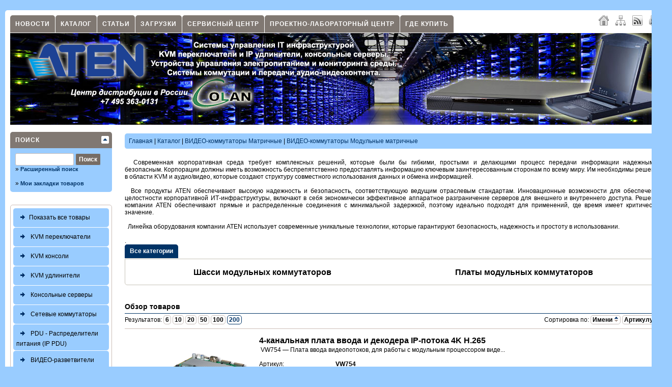

--- FILE ---
content_type: text/html; charset=windows-1251
request_url: http://aten.ru/index.php?shop_q=empty&man=0&p=shop&action=showproducts&cid=59&page=1&limit=200&pf=0.00&pt=100000000.00&list=title_asc&s=0
body_size: 16169
content:
<!DOCTYPE html PUBLIC "-//W3C//DTD XHTML 1.0 Transitional//EN" "http://www.w3.org/TR/xhtml1/DTD/xhtml1-transitional.dtd">
<html xmlns="http://www.w3.org/1999/xhtml" xml:lang="ru" lang="ru" dir="ltr">
<head>
<meta http-equiv="Content-Type" content="text/html; charset=windows-1251" />
<title>ВИДЕО-коммутаторы Матричные | ВИДЕО-коммутаторы Модульные матричные | Каталог | aten.ru</title>
<meta http-equiv="cache-control" content="no-cache" />
<meta http-equiv="pragma" content="no-cache" />
<meta name="keywords" content="артикул, сигналов, интерфейсом, вывода, портовая, платой, является, 4-портовая, портовая плата, плата вывода, интерфейсом hdmi, является 4-портовой, является 4-портовой платой, портовая плата вывода, шасси модульного матричного" />
<meta name="description" content="Vw784 vw884 профессиональные av решения video wall processors vw884 no. Vm7514-at vm7604-at 4-х портовая плата входа a v сигналов с интерфейсом dvi vm8604 является четырех портовой платой ввода a v сигналов с интерфейсом dvi" />
<meta name="robots" content="noindex,nofollow" />
<meta name="publisher" content="Кривошеев Максим" />
<meta name="generator" content="SX CMS" />
<meta name="viewport" content="width=device-width, initial-scale=1, maximum-scale=1" />
<meta name="yandex-verification" content="742b923a239f7a92" />
<link rel="shortcut icon" href="http://aten.ru/favicon.ico" />
<link type="application/atom+xml" rel="alternate" title="aten.ru" href="http://aten.ru/index.php?p=rss&amp;area=1" />
<link type="application/atom+xml" rel="alternate" title="Новости" href="http://aten.ru/index.php?p=rss&amp;area=1&amp;action=news" />
<link type="application/atom+xml" rel="alternate" title="Статьи" href="http://aten.ru/index.php?p=rss&amp;area=1&amp;action=articles" />





<link type="text/css" rel="stylesheet" href="http://aten.ru/temp/cache/status_x_css_6c7731db04bdf8db4e19fcb6615a9ced.css" />
 
 

 
<script type="text/javascript" src="/js/jquery-2.1.1.js"></script>

<script type="text/javascript" src="/js/jpatch.js"></script>

<script type="text/javascript" src="/js/jtabs.ui.js"></script>

<script type="text/javascript" src="/js/jtooltip.js"></script>

<script type="text/javascript" src="/js/jcolorbox.js"></script>

<script type="text/javascript" src="/js/jtoggle.js"></script>

<script type="text/javascript" src="/js/jcookie.js"></script>

<script type="text/javascript" src="/js/jblock.js"></script>

<script type="text/javascript" src="/js/jform.js"></script>

<script type="text/javascript" src="/js/jtextcopy.js"></script>

<script type="text/javascript" src="/js/functions.js"></script>


 
<script type="text/javascript">
<!-- //
$(document).ready(function() {
    $('.stip').tooltip();
    $('.colorbox').colorbox({ height: "98%", width: "90%", iframe: true });
    $('.colorbox_small').colorbox({ height: "95%", width: "80%", iframe: true });
    $('body').textcopy({ text: "Подробнее" });
    $('a').on('click focus', function() {
        $(this).blur();
    });
});
//-->
</script>
   

</head>
<body>
   
   
     

  <div id="body">
    <div class="body_padding">
      <div id="page_main">
        <div class="quicknavicontainer">
<div id="quicknavimenu">
  <ul>
          <li  style="margin-left: 1px"><a href="http://www.aten.ru/index.php?p=newsarchive&amp;area=1" target="_self">Новости</a></li>
          <li  style="margin-left: 1px"><a href="index.php?p=shop&amp;area=1" target="_self">Каталог</a></li>
          <li  style="margin-left: 1px"><a href="index.php?p=articles&amp;area=1" target="_self">Статьи</a></li>
          <li  style="margin-left: 1px"><a href="index.php?p=downloads&amp;area=1" target="_self">Загрузки</a></li>
          <li  style="margin-left: 1px"><a href="http://aten.ru/index.php?p=content&amp;id=2&amp;name=servisnyi-tsentr-aten-ru&amp;area=1" target="_self">Сервисный центр</a></li>
          <li  style="margin-left: 1px"><a href="http://aten.ru/index.php?p=products&amp;area=1&amp;action=showproduct&amp;id=1&amp;name=laboratornyi-tsentr-kvm-smart-pdu-av-i-ip-av-tehnologii" target="_self">Проектно-лабораторный центр</a></li>
          <li  style="margin-left: 1px"><a href="http://aten.ru/index.php?p=manufacturer&amp;area=1" target="_self">Где купить</a></li>
    
  </ul>
</div>
</div>
        <div class="langchooser">
          
                      <a class="padding5 stip" title="Главная" href="index.php?area=1"><img src="/theme/standard/images/navi/home.png" alt="" class="absmiddle" /></a>
<a class="padding5 stip" title="Карта сайта" href="index.php?p=sitemap&amp;action=full&amp;area=1"><img src="/theme/standard/images/navi/sitemap.png" alt="" class="absmiddle" /></a>
<a class="padding5 stip" title="RSS 2.0" target="_blank" href="index.php?p=rss&amp;area=1"><img src="/theme/standard/images/navi/rss.png" alt="" class="absmiddle" /></a>
<a class="padding5 stip" title="Печать текущей страницы" target="_blank" href="http://aten.ru/index.php?shop_q=empty&amp;man=0&amp;p=shop&amp;action=showproducts&amp;cid=59&amp;page=1&amp;limit=200&amp;pf=0.00&amp;pt=100000000.00&amp;list=title_asc&amp;s=0&amp;print=1"><img src="/theme/standard/images/navi/print.png" alt="" class="absmiddle" /></a>

                  </div>
        <div class="menuline">&nbsp;</div>
        <div id="startcontentcontents">
                      <table width="100%" border="0" cellspacing="0" cellpadding="0">
              <tr>
                <td id="header_shop"><a href="index.php?area=1"><img id="logo_shop" src="/theme/standard/images/page/logo.png" alt="" /><!--<img src="/theme/standard/images/page/banner_product_vm1600_V2.png" hspace="0" vspace="0" width="234" height="180" align="right" alt="" />--></a></td>
                <!-- <td id="header_basket" valign="top"><div class="header_basket_header">Моя корзина <img class="absmiddle" src="/theme/standard/images/shop/basket_top_cart.png" alt="Моя корзина" /></div>
<div class="header_basket_content">
  <div id="ajaxbasket">
      Сейчас корзина пуста. 
  <br />
  <br />

  </div>
</div>
<div class="header_basket_header">Мой профиль</div>
<div class="header_basket_content">
      <a href="index.php?p=userlogin">Авторизация</a> |
    <a href="index.php?p=register&amp;lang=ru&amp;area=1">Регистрация</a>
  </div>
</td> -->
              </tr>
            </table>
                    <div style="clear: both"></div>
          <div id="contents_left">
            <div class="leftright_content">
              <div id="leftnavi">
                <script type="text/javascript" src="/js/jsuggest.js"></script>

<script type="text/javascript">
<!-- //
$(document).ready(function() {
    $('#qs').suggest('http://aten.ru/lib/ajax.php?action=shop&key=' + Math.random(), {
        onSelect: function() {
            document.forms['shopssform'].submit();
        }
    });
});
togglePanel('navpanel_shopsearch', 'togglerboxes', 30, '/');
//-->
</script>

<div class="round">
  <div class="opened" id="navpanel_shopsearch" title="Поиск">
    <div class="boxes_body">
      <form method="post" id="shopssform" name="shopssform" action="index.php?s=1&amp;area=1&amp;lang=ru&amp;p=shop&amp;action=showproducts">
        <input type="hidden" name="cid" value="0" />
        <input type="hidden" name="man" value="0" />
        <input name="shop_q" id="qs" type="text" class="input" style="width: 105px" value="" maxlength="150" />
        <input type="submit" class="shop_buttons_big" style="width: 50px" value="Поиск" />
        <input type="hidden" name="p" value="shop" />
        <input type="hidden" name="action" value="showproducts" />
      </form>
      <br />
      &raquo;&nbsp;<a href="http://aten.ru/index.php?exts=1&amp;s=1&amp;area=1&amp;p=shop&amp;action=showproducts">Расширенный поиск</a>
      <br />
      <br />
      &raquo;&nbsp;<a href="http://aten.ru/index.php?p=shop&amp;action=mylist">Мои закладки товаров</a>
          </div>
  </div>
</div>

                <div class="shop_navibox">
  <!--<a class="shop_navi_first" href="index.php?p=shop&amp;start=1">
    <img src="/theme/standard/images/shop/navi_img.png" alt="" class="absmiddle" />Стартовая магазина
  </a>
  -->
  <a class="shop_navi_first" href="index.php?p=shop&amp;action=showproducts&amp;cid=0&amp;page=1&amp;limit=200&amp;t=liste"><img src="/theme/standard/images/shop/navi_img.png" alt="" class="absmiddle" />Показать все товары</a>
  <div id="shopnavi">
                        <ul>
      <li class="first"> <a class="shop_navi_first" href="index.php?p=shop&amp;action=showproducts&amp;cid=3&amp;page=1&amp;limit=200&amp;t=kvm-pereklyuchateli"> <img class="absmiddle" src="theme/standard/images/shop/navi_no_img.png" border="0" alt="" /> KVM переключатели </a>       <ul>
                        <li class="second" style="display: none"> <a  href="index.php?p=shop&amp;action=showproducts&amp;cid=1&amp;page=1&amp;limit=200&amp;t=2-h-portovye-kvm-pereklyuchateli">2-х портовые KVM переключатели</a>  </li>
                                <li class="second" style="display: none"> <a  href="index.php?p=shop&amp;action=showproducts&amp;cid=2&amp;page=1&amp;limit=200&amp;t=4-h-portovye-kvm-pereklyuchateli">4-х портовые KVM переключатели</a>  </li>
                                <li class="second" style="display: none"> <a  href="index.php?p=shop&amp;action=showproducts&amp;cid=4&amp;page=1&amp;limit=200&amp;t=8-i-portovye-kvm-pereklyuchateli">8-и портовые KVM переключатели</a>  </li>
                                <li class="second" style="display: none"> <a  href="index.php?p=shop&amp;action=showproducts&amp;cid=5&amp;page=1&amp;limit=200&amp;t=16-i-i-bolee-portovye-kvm-pereklyuchateli">16-и и более портовые KVM переключатели</a>  </li>
                                <li class="second" style="display: none"> <a  href="index.php?p=shop&amp;action=showproducts&amp;cid=100&amp;page=1&amp;limit=200&amp;t=zaschischennye-kvm-pereklyuchateli">Защищенные KVM-переключатели</a>  </li>
                                <li class="second" style="display: none"> <a  href="index.php?p=shop&amp;action=showproducts&amp;cid=6&amp;page=1&amp;limit=200&amp;t=matrichnye-kvm-pereklyuchateli">Матричные KVM переключатели</a>  </li>
                                <li class="second" style="display: none"> <a  href="index.php?p=shop&amp;action=showproducts&amp;cid=7&amp;page=1&amp;limit=200&amp;t=ip-kvm-pereklyuchateli">IP KVM переключатели</a>  </li>
                                <li class="second" style="display: none"> <a  href="index.php?p=shop&amp;action=showproducts&amp;cid=12&amp;page=1&amp;limit=200&amp;t=kvm-pereklyuchateli-s-lcd-monitorom">KVM переключатели с LCD монитором</a>  </li>
                                <li class="second" style="display: none"> <a  href="index.php?p=shop&amp;action=showproducts&amp;cid=15&amp;page=1&amp;limit=200&amp;t=ustroistva-sovmestnogo-ispolzovaniya-1-go-pk">Устройства совместного использования 1-го ПК</a>  </li>
                                <li class="second" style="display: none"> <a  href="index.php?p=shop&amp;action=showproducts&amp;cid=44&amp;page=1&amp;limit=200&amp;t=konsolnye-kvm-adaptery">Консольные KVM-адаптеры</a>  </li>
                                <li class="second" style="display: none"> <a  href="index.php?p=shop&amp;action=showproducts&amp;cid=45&amp;page=1&amp;limit=200&amp;t=servernye-kvm-adaptery">Серверные KVM-адаптеры</a>  </li>
                                <li class="second" style="display: none"> <a  href="index.php?p=shop&amp;action=showproducts&amp;cid=94&amp;page=1&amp;limit=200&amp;t=aksessuary">Аксессуары</a>  </li>
                        
        
              </ul>
      </li>
          </ul>
                        <ul>
      <li class="first"> <a class="shop_navi_first" href="index.php?p=shop&amp;action=showproducts&amp;cid=8&amp;page=1&amp;limit=200&amp;t=kvm-konsoli"> <img class="absmiddle" src="theme/standard/images/shop/navi_no_img.png" border="0" alt="" /> KVM консоли </a> </li>
              
        
                    </ul>
                        <ul>
      <li class="first"> <a class="shop_navi_first" href="index.php?p=shop&amp;action=showproducts&amp;cid=35&amp;page=1&amp;limit=200&amp;t=kvm-udliniteli"> <img class="absmiddle" src="theme/standard/images/shop/navi_no_img.png" border="0" alt="" /> KVM удлинители </a>       <ul>
                        <li class="second" style="display: none"> <a  href="index.php?p=shop&amp;action=showproducts&amp;cid=36&amp;page=1&amp;limit=200&amp;t=ip-kvm-udliniteli-v-wan-vga-dvi-hdmi-displayport">IP KVM удлинители (в WAN)VGA, DVI, HDMI, DisplayPort</a>  </li>
                                <li class="second" style="display: none"> <a  href="index.php?p=shop&amp;action=showproducts&amp;cid=43&amp;page=1&amp;limit=200&amp;t=ip-kvm-udliniteli-v-lan-l2-vga-dvi-hdmi-displayport">IP KVM удлинители (в LAN L2) VGA, DVI, HDMI, DisplayPort</a>  </li>
                                <li class="second" style="display: none"> <a  href="index.php?p=shop&amp;action=showproducts&amp;cid=42&amp;page=1&amp;limit=200&amp;t=kvm-udliniteli-s-interfeisom-vga">KVM удлинители с интерфейсом VGA</a>  </li>
                                <li class="second" style="display: none"> <a  href="index.php?p=shop&amp;action=showproducts&amp;cid=40&amp;page=1&amp;limit=200&amp;t=kvm-udliniteli-s-interfeisom-dvi">KVM удлинители с интерфейсом DVI</a>  </li>
                                <li class="second" style="display: none"> <a  href="index.php?p=shop&amp;action=showproducts&amp;cid=37&amp;page=1&amp;limit=200&amp;t=kvm-udliniteli-s-interfeisom-hdmi">KVM удлинители с интерфейсом HDMI</a>  </li>
                                <li class="second" style="display: none"> <a  href="index.php?p=shop&amp;action=showproducts&amp;cid=90&amp;page=1&amp;limit=200&amp;t=kvm-udliniteli-s-interfeisom-displayport">KVM удлинители с интерфейсом DisplayPort</a>  </li>
                                <li class="second" style="display: none"> <a  href="index.php?p=shop&amp;action=showproducts&amp;cid=88&amp;page=1&amp;limit=200&amp;t=aksessuary">Аксессуары</a>  </li>
                        
        
              </ul>
      </li>
          </ul>
                        <ul>
      <li class="first"> <a class="shop_navi_first" href="index.php?p=shop&amp;action=showproducts&amp;cid=9&amp;page=1&amp;limit=200&amp;t=konsolnye-servery"> <img class="absmiddle" src="theme/standard/images/shop/navi_no_img.png" border="0" alt="" /> Консольные серверы </a> </li>
              
        
                    </ul>
                        <ul>
      <li class="first"> <a class="shop_navi_first" href="index.php?p=shop&amp;action=showproducts&amp;cid=98&amp;page=1&amp;limit=200&amp;t=setevye-kommutatory"> <img class="absmiddle" src="theme/standard/images/shop/navi_no_img.png" border="0" alt="" /> Сетевые коммутаторы </a> </li>
              
        
                    </ul>
                        <ul>
      <li class="first"> <a class="shop_navi_first" href="index.php?p=shop&amp;action=showproducts&amp;cid=10&amp;page=1&amp;limit=200&amp;t=pdu-raspredeliteli-pitaniya-ip-pdu"> <img class="absmiddle" src="theme/standard/images/shop/navi_no_img.png" border="0" alt="" /> PDU - Распределители питания (IP PDU) </a>       <ul>
                        <li class="second" style="display: none"> <a  href="index.php?p=shop&amp;action=showproducts&amp;cid=92&amp;page=1&amp;limit=200&amp;t=pe0xxx-bazovyi-pdu-s-zaschitoi-ot-perenapryazheniya">PE0XXX — Базовый PDU с защитой от перенапряжения</a>  </li>
                                <li class="second" style="display: none"> <a  href="index.php?p=shop&amp;action=showproducts&amp;cid=79&amp;page=1&amp;limit=200&amp;t=pe1xxx-pdu-s-monitoringom-po-ip-cherez-spets-ustroistvo">PE1XXX — PDU с мониторингом по IP через спец устройство</a>  </li>
                                <li class="second" style="display: none"> <a  href="index.php?p=shop&amp;action=showproducts&amp;cid=99&amp;page=1&amp;limit=200&amp;t=pe4xxx-pdu-s-upravleniem-po-ip-lyuboi-rozetkoi-bez-monitoringa">PE4XXX — PDU с управлением по IP любой розеткой без мониторинга</a>  </li>
                                <li class="second" style="display: none"> <a  href="index.php?p=shop&amp;action=showproducts&amp;cid=80&amp;page=1&amp;limit=200&amp;t=pe5xxx-pdu-s-monitoringom-po-ip-blokov-rozetok">PE5XXX — PDU с мониторингом по IP блоков розеток</a>  </li>
                                <li class="second" style="display: none"> <a  href="index.php?p=shop&amp;action=showproducts&amp;cid=81&amp;page=1&amp;limit=200&amp;t=pe6xxx-pdu-s-upravleniem-po-ip-lyuboi-rozetkoi-bez-monitoringa">PE6XXX — PDU с управлением по IP любой розеткой без мониторинга</a>  </li>
                                <li class="second" style="display: none"> <a  href="index.php?p=shop&amp;action=showproducts&amp;cid=82&amp;page=1&amp;limit=200&amp;t=pe7xxx-pdu-s-monitoringom-po-ip-lyuboi-rozetkoi-bez-upravleniya">PE7XXX — PDU с мониторингом по IP любой розеткой без управления</a>  </li>
                                <li class="second" style="display: none"> <a  href="index.php?p=shop&amp;action=showproducts&amp;cid=83&amp;page=1&amp;limit=200&amp;t=pe8xxx-pdu-s-monitoringom-i-upravleniem-lyuboi-rozetkoi-po-ip">PE8XXX — PDU с мониторингом и управлением любой розеткой по IP</a>  </li>
                                <li class="second" style="display: none"> <a  href="index.php?p=shop&amp;action=showproducts&amp;cid=101&amp;page=1&amp;limit=200&amp;t=pg98xxx-pdu-3-faznye-c-monitoringom-i-upravleniem-lyuboi-rozetkoi-po-ip">PG98XXX- PDU 3-фазныe c мониторингом и управлением любой розеткой по IP</a>  </li>
                                <li class="second" style="display: none"> <a  href="index.php?p=shop&amp;action=showproducts&amp;cid=84&amp;page=1&amp;limit=200&amp;t=aksessuary-dlya-pdu">Аксессуары для PDU</a>  </li>
                        
        
              </ul>
      </li>
          </ul>
                        <ul>
      <li class="first"> <a class="shop_navi_first" href="index.php?p=shop&amp;action=showproducts&amp;cid=16&amp;page=1&amp;limit=200&amp;t=video-razvetviteli-video-splitters"> <img class="absmiddle" src="theme/standard/images/shop/navi_no_img.png" border="0" alt="" /> ВИДЕО-разветвители (Video Splitters) </a>       <ul>
                        <li class="second" style="display: none"> <a  href="index.php?p=shop&amp;action=showproducts&amp;cid=49&amp;page=1&amp;limit=200&amp;t=vga-razvetviteli">VGA-разветвители</a>  </li>
                                <li class="second" style="display: none"> <a  href="index.php?p=shop&amp;action=showproducts&amp;cid=47&amp;page=1&amp;limit=200&amp;t=dvi-razvetviteli">DVI-разветвители</a>  </li>
                                <li class="second" style="display: none"> <a  href="index.php?p=shop&amp;action=showproducts&amp;cid=48&amp;page=1&amp;limit=200&amp;t=hdmi-razvetviteli">HDMI-разветвители</a>  </li>
                                <li class="second" style="display: none"> <a  href="index.php?p=shop&amp;action=showproducts&amp;cid=51&amp;page=1&amp;limit=200&amp;t=displayport-razvetviteli">DisplayPort-разветвители</a>  </li>
                                <li class="second" style="display: none"> <a  href="index.php?p=shop&amp;action=showproducts&amp;cid=50&amp;page=1&amp;limit=200&amp;t=sdi-razvetviteli">SDI-разветвители</a>  </li>
                        
        
              </ul>
      </li>
          </ul>
                        <ul>
      <li class="first"> <a class="shop_navi_first" href="index.php?p=shop&amp;action=showproducts&amp;cid=17&amp;page=1&amp;limit=200&amp;t=video-pereklyuchateli"> <img class="absmiddle" src="theme/standard/images/shop/navi_no_img.png" border="0" alt="" /> ВИДЕО-переключатели </a>       <ul>
                        <li class="second" style="display: none"> <a  href="index.php?p=shop&amp;action=showproducts&amp;cid=53&amp;page=1&amp;limit=200&amp;t=vga-pereklyuchateli">VGA-переключатели</a>  </li>
                                <li class="second" style="display: none"> <a  href="index.php?p=shop&amp;action=showproducts&amp;cid=54&amp;page=1&amp;limit=200&amp;t=dvi-pereklyuchateli">DVI-переключатели</a>  </li>
                                <li class="second" style="display: none"> <a  href="index.php?p=shop&amp;action=showproducts&amp;cid=55&amp;page=1&amp;limit=200&amp;t=hdmi-pereklyuchateli">HDMI-переключатели</a>  </li>
                        
        
              </ul>
      </li>
          </ul>
                        <ul>
      <li class="first"> <a class="shop_navi_first_active" href="index.php?p=shop&amp;action=showproducts&amp;cid=18&amp;page=1&amp;limit=200&amp;t=video-kommutatory-matrichnye"> <img class="absmiddle" src="theme/standard/images/shop/navi_no_img.png" border="0" alt="" /> ВИДЕО-коммутаторы Матричные </a>       <ul>
                        <li class="second" > <a  href="index.php?p=shop&amp;action=showproducts&amp;cid=56&amp;page=1&amp;limit=200&amp;t=matrichnye-vga-kommutatory">Матричные VGA-коммутаторы</a>  </li>
                                <li class="second" > <a  href="index.php?p=shop&amp;action=showproducts&amp;cid=58&amp;page=1&amp;limit=200&amp;t=matrichnye-dvi-kommutatory">Матричные DVI-коммутаторы</a>  </li>
                                <li class="second" > <a  href="index.php?p=shop&amp;action=showproducts&amp;cid=57&amp;page=1&amp;limit=200&amp;t=matrichnye-hdmi-kommutatory">Матричные HDMI-коммутаторы</a>  </li>
                                <li class="second" > <a style="font-weight: bold" href="index.php?p=shop&amp;action=showproducts&amp;cid=59&amp;page=1&amp;limit=200&amp;t=video-kommutatory-modulnye-matrichnye">ВИДЕО-коммутаторы Модульные матричные</a>                 <ul>
                    <li class="third" > <a  href="index.php?p=shop&amp;action=showproducts&amp;cid=60&amp;page=1&amp;limit=200&amp;t=shassi-modulnyh-kommutatorov">Шасси модульных коммутаторов</a>  </li>
                                                  <li class="third" > <a  href="index.php?p=shop&amp;action=showproducts&amp;cid=61&amp;page=1&amp;limit=200&amp;t=platy-modulnyh-kommutatorov">Платы модульных коммутаторов</a>  </li>
                                        
        </ul>
                </li>
                        
        
              </ul>
      </li>
          </ul>
                        <ul>
      <li class="first"> <a class="shop_navi_first" href="index.php?p=shop&amp;action=showproducts&amp;cid=91&amp;page=1&amp;limit=200&amp;t=video-kommutatory-prezentatsionnye"> <img class="absmiddle" src="theme/standard/images/shop/navi_no_img.png" border="0" alt="" /> ВИДЕО-коммутаторы Презентационные </a> </li>
              
        
                    </ul>
                        <ul>
      <li class="first"> <a class="shop_navi_first" href="index.php?p=shop&amp;action=showproducts&amp;cid=106&amp;page=1&amp;limit=200&amp;t=video-protsessory"> <img class="absmiddle" src="theme/standard/images/shop/navi_no_img.png" border="0" alt="" /> ВИДЕО-процессоры </a> </li>
              
        
                    </ul>
                        <ul>
      <li class="first"> <a class="shop_navi_first" href="index.php?p=shop&amp;action=showproducts&amp;cid=19&amp;page=1&amp;limit=200&amp;t=video-udliniteli"> <img class="absmiddle" src="theme/standard/images/shop/navi_no_img.png" border="0" alt="" /> ВИДЕО-удлинители </a>       <ul>
                        <li class="second" style="display: none"> <a  href="index.php?p=shop&amp;action=showproducts&amp;cid=62&amp;page=1&amp;limit=200&amp;t=vga-udliniteli">VGA удлинители</a>  </li>
                                <li class="second" style="display: none"> <a  href="index.php?p=shop&amp;action=showproducts&amp;cid=63&amp;page=1&amp;limit=200&amp;t=dvi-udliniteli">DVI удлинители</a>  </li>
                                <li class="second" style="display: none"> <a  href="index.php?p=shop&amp;action=showproducts&amp;cid=64&amp;page=1&amp;limit=200&amp;t=hdmi-udliniteli">HDMI удлинители</a>  </li>
                                <li class="second" style="display: none"> <a  href="index.php?p=shop&amp;action=showproducts&amp;cid=95&amp;page=1&amp;limit=200&amp;t=displayport-udliniteli">DisplayPort удлинители</a>  </li>
                                <li class="second" style="display: none"> <a  href="index.php?p=shop&amp;action=showproducts&amp;cid=65&amp;page=1&amp;limit=200&amp;t=hdmi-udliniteli-s-podderzhkoi-hdbaset">HDMI удлинители с поддержкой HDBaseT</a>  </li>
                                <li class="second" style="display: none"> <a  href="index.php?p=shop&amp;action=showproducts&amp;cid=66&amp;page=1&amp;limit=200&amp;t=dvi-udliniteli-s-podderzhkoi-hdbaset">DVI удлинители с поддержкой HDBaseT</a>  </li>
                                <li class="second" style="display: none"> <a  href="index.php?p=shop&amp;action=showproducts&amp;cid=67&amp;page=1&amp;limit=200&amp;t=displayport-udliniteli-s-podderzhkoi-hdbaset">DisplayPort удлинители с поддержкой HDBaseT</a>  </li>
                                <li class="second" style="display: none"> <a  href="index.php?p=shop&amp;action=showproducts&amp;cid=85&amp;page=1&amp;limit=200&amp;t=video-udliniteli-po-tcp-ip">ВИДЕО удлинители по TCP/IP</a>  </li>
                        
        
              </ul>
      </li>
          </ul>
                        <ul>
      <li class="first"> <a class="shop_navi_first" href="index.php?p=shop&amp;action=showproducts&amp;cid=20&amp;page=1&amp;limit=200&amp;t=video-konvertery"> <img class="absmiddle" src="theme/standard/images/shop/navi_no_img.png" border="0" alt="" /> ВИДЕО-конвертеры </a> </li>
              
        
                    </ul>
                        <ul>
      <li class="first"> <a class="shop_navi_first" href="index.php?p=shop&amp;action=showproducts&amp;cid=21&amp;page=1&amp;limit=200&amp;t=video-resheniya-besprovodnye"> <img class="absmiddle" src="theme/standard/images/shop/navi_no_img.png" border="0" alt="" /> ВИДЕО решения беспроводные </a> </li>
              
        
                    </ul>
                        <ul>
      <li class="first"> <a class="shop_navi_first" href="index.php?p=shop&amp;action=showproducts&amp;cid=102&amp;page=1&amp;limit=200&amp;t=ustroistva-zahvata-audio-video"> <img class="absmiddle" src="theme/standard/images/shop/navi_no_img.png" border="0" alt="" /> Устройства захвата аудио/видео </a> </li>
              
        
                    </ul>
                        <ul>
      <li class="first"> <a class="shop_navi_first" href="index.php?p=shop&amp;action=showproducts&amp;cid=96&amp;page=1&amp;limit=200&amp;t=audio-resheniya"> <img class="absmiddle" src="theme/standard/images/shop/navi_no_img.png" border="0" alt="" /> АУДИО решения </a>       <ul>
                        <li class="second" style="display: none"> <a  href="index.php?p=shop&amp;action=showproducts&amp;cid=97&amp;page=1&amp;limit=200&amp;t=ip-audio-udliniteli">IP AUDIO удлинители</a>  </li>
                                <li class="second" style="display: none"> <a  href="index.php?p=shop&amp;action=showproducts&amp;cid=104&amp;page=1&amp;limit=200&amp;t=audio-usiliteli">AUDIO усилители</a>  </li>
                                <li class="second" style="display: none"> <a  href="index.php?p=shop&amp;action=showproducts&amp;cid=105&amp;page=1&amp;limit=200&amp;t=akusticheskaya-sistema">Акустическая система</a>  </li>
                        
        
              </ul>
      </li>
          </ul>
                        <ul>
      <li class="first"> <a class="shop_navi_first" href="index.php?p=shop&amp;action=showproducts&amp;cid=22&amp;page=1&amp;limit=200&amp;t=aksessuary-dlya-video-reshenii"> <img class="absmiddle" src="theme/standard/images/shop/navi_no_img.png" border="0" alt="" /> Аксессуары для ВИДЕО-решений </a> </li>
              
        
                    </ul>
                        <ul>
      <li class="first"> <a class="shop_navi_first" href="index.php?p=shop&amp;action=showproducts&amp;cid=26&amp;page=1&amp;limit=200&amp;t=udliniteli-interfeisov-usb-rs-lpt"> <img class="absmiddle" src="theme/standard/images/shop/navi_no_img.png" border="0" alt="" /> Удлинители  интерфейсов USB, RS, LPT </a> </li>
              
        
                    </ul>
                        <ul>
      <li class="first"> <a class="shop_navi_first" href="index.php?p=shop&amp;action=showproducts&amp;cid=27&amp;page=1&amp;limit=200&amp;t=oborudovanie-upravleniya-periferiei"> <img class="absmiddle" src="theme/standard/images/shop/navi_no_img.png" border="0" alt="" /> Оборудование управления периферией </a>       <ul>
                        <li class="second" style="display: none"> <a  href="index.php?p=shop&amp;action=showproducts&amp;cid=28&amp;page=1&amp;limit=200&amp;t=konvertery">Конвертеры</a>  </li>
                                <li class="second" style="display: none"> <a  href="index.php?p=shop&amp;action=showproducts&amp;cid=29&amp;page=1&amp;limit=200&amp;t=kontsentratory">Концентраторы</a>  </li>
                                <li class="second" style="display: none"> <a  href="index.php?p=shop&amp;action=showproducts&amp;cid=30&amp;page=1&amp;limit=200&amp;t=pereklyuchateli-periferiinyh-ustroistv">Переключатели периферийных устройств</a>  </li>
                                <li class="second" style="display: none"> <a  href="index.php?p=shop&amp;action=showproducts&amp;cid=46&amp;page=1&amp;limit=200&amp;t=dok-stantsii">Док-станции</a>  </li>
                        
        
              </ul>
      </li>
          </ul>
                        <ul>
      <li class="first"> <a class="shop_navi_first" href="index.php?p=shop&amp;action=showproducts&amp;cid=32&amp;page=1&amp;limit=200&amp;t=emulyatory-interfeisov"> <img class="absmiddle" src="theme/standard/images/shop/navi_no_img.png" border="0" alt="" /> Эмуляторы интерфейсов </a> </li>
              
        
                    </ul>
                        <ul>
      <li class="first"> <a class="shop_navi_first" href="index.php?p=shop&amp;action=showproducts&amp;cid=33&amp;page=1&amp;limit=200&amp;t=programmnye-tsentry-monitoringa-i-upravleniya"> <img class="absmiddle" src="theme/standard/images/shop/navi_no_img.png" border="0" alt="" /> Программные центры мониторинга и управления </a> </li>
              
        
                    </ul>
                        <ul>
      <li class="first"> <a class="shop_navi_first" href="index.php?p=shop&amp;action=showproducts&amp;cid=34&amp;page=1&amp;limit=200&amp;t=sistemy-upravleniya-i-monitoringa"> <img class="absmiddle" src="theme/standard/images/shop/navi_no_img.png" border="0" alt="" /> Системы управления и мониторинга </a> </li>
              
        
                    </ul>
                        <ul>
      <li class="first"> <a class="shop_navi_first" href="index.php?p=shop&amp;action=showproducts&amp;cid=68&amp;page=1&amp;limit=200&amp;t=kabeli"> <img class="absmiddle" src="theme/standard/images/shop/navi_no_img.png" border="0" alt="" /> Кабели </a>       <ul>
                        <li class="second" style="display: none"> <a  href="index.php?p=shop&amp;action=showproducts&amp;cid=69&amp;page=1&amp;limit=200&amp;t=kabeli-cat-5">Кабели Cat 5</a>  </li>
                                <li class="second" style="display: none"> <a  href="index.php?p=shop&amp;action=showproducts&amp;cid=76&amp;page=1&amp;limit=200&amp;t=kabeli-cat-6">Кабели Cat 6</a>  </li>
                                <li class="second" style="display: none"> <a  href="index.php?p=shop&amp;action=showproducts&amp;cid=70&amp;page=1&amp;limit=200&amp;t=kabeli-dlya-podklyucheniya-v-stek">Кабели для подключения в стек</a>  </li>
                                <li class="second" style="display: none"> <a  href="index.php?p=shop&amp;action=showproducts&amp;cid=73&amp;page=1&amp;limit=200&amp;t=kvm-kabeli-vga">KVM-кабели VGA</a>  </li>
                                <li class="second" style="display: none"> <a  href="index.php?p=shop&amp;action=showproducts&amp;cid=71&amp;page=1&amp;limit=200&amp;t=kvm-kabeli-dvi">KVM-кабели DVI</a>  </li>
                                <li class="second" style="display: none"> <a  href="index.php?p=shop&amp;action=showproducts&amp;cid=78&amp;page=1&amp;limit=200&amp;t=kvm-kabeli-hdmi">KVM кабели HDMI</a>  </li>
                                <li class="second" style="display: none"> <a  href="index.php?p=shop&amp;action=showproducts&amp;cid=103&amp;page=1&amp;limit=200&amp;t=kvm-kabeli-displayport">KVM кабели DisplayPort</a>  </li>
                                <li class="second" style="display: none"> <a  href="index.php?p=shop&amp;action=showproducts&amp;cid=74&amp;page=1&amp;limit=200&amp;t=video-kabeli-vga">Видео кабели VGA</a>  </li>
                                <li class="second" style="display: none"> <a  href="index.php?p=shop&amp;action=showproducts&amp;cid=77&amp;page=1&amp;limit=200&amp;t=video-kabeli-dvi">Видео кабели DVI</a>  </li>
                                <li class="second" style="display: none"> <a  href="index.php?p=shop&amp;action=showproducts&amp;cid=72&amp;page=1&amp;limit=200&amp;t=video-kabeli-hdmi">Видео кабели HDMI</a>  </li>
                                <li class="second" style="display: none"> <a  href="index.php?p=shop&amp;action=showproducts&amp;cid=89&amp;page=1&amp;limit=200&amp;t=video-kabeli-hdmi-po-optovoloknu">Видео кабели HDMI по оптоволокну</a>  </li>
                                <li class="second" style="display: none"> <a  href="index.php?p=shop&amp;action=showproducts&amp;cid=75&amp;page=1&amp;limit=200&amp;t=video-kabeli-displayport">Видео кабели DisplayPort</a>  </li>
                        
        
              </ul>
      </li>
          </ul>
    
  </div>
</div>
<!--<div class="shop_navibox">
  <div id="shopnavi_infolinks">
    <a class="shop_navi_first" href="index.php?p=shop&amp;action=showproducts&amp;page=1&amp;offers=1&amp;cid=59&amp;limit=200"><img src="/theme/standard/images/shop/navi_img.png" alt="" class="absmiddle" /> Предложения</a>
    <a class="shop_navi_first" href="index.php?p=shop&amp;action=showproducts&amp;page=1&amp;topseller=1&amp;cid=59&amp;limit=200"><img src="/theme/standard/images/shop/navi_img.png" alt="" class="absmiddle" /> Популярные товары</a>
    <a class="shop_navi_first" href="index.php?p=shop&amp;action=showproducts&amp;page=1&amp;lowamount=1&amp;cid=59&amp;limit=200"><img src="/theme/standard/images/shop/navi_img.png" alt="" class="absmiddle" /> Остатки на складе</a>
  </div>
</div>-->

                
                
                
                
               
                
                
                
              </div>
            </div>
          </div>
          <div id="contents_middle_2colums">
            <div class="shop_content">
              <div class="location">
                <a href="index.php?area=1">Главная</a> | <a href='index.php?p=shop'>Каталог</a> | <a title='ВИДЕО-коммутаторы Матричные' href='index.php?p=shop&amp;action=showproducts&amp;cid=18&amp;page=1&amp;limit=200&amp;t=video-kommutatory-matrichnye'>ВИДЕО-коммутаторы Матричные</a> | <a title='ВИДЕО-коммутаторы Модульные матричные' href='index.php?p=shop&amp;action=showproducts&amp;cid=59&amp;page=1&amp;limit=200&amp;t=video-kommutatory-modulnye-matrichnye'>ВИДЕО-коммутаторы Модульные матричные</a>
              </div>
                  <div style="text-align: justify;">
	<br />
	&nbsp; Современная корпоративная среда требует комплексных решений, которые были бы гибкими, простыми и делающими процесс передачи информации надежным и безопасным.&nbsp;Корпорации должны иметь возможность беспрепятственно предоставлять информацию ключевым заинтересованным сторонам по всему миру. Им необходимы решения в области KVM и аудио/видео, которые создают структуру совместного использования данных и обмена информацией.<br />
	<br />
	&nbsp; Все продукты ATEN обеспечивают высокую надежность и безопасность, соответствующую ведущим отраслевым стандартам. Инновационные возможности для обеспечения целостности корпоративной ИТ-инфраструктуры, включают в себя экономически эффективное аппаратное разграничение серверов для внешнего и внутреннего доступа.&nbsp;Решения компании ATEN обеспечивают прямые и распределенные соединения с минимальной задержкой, поэтому идеально подходят для применений, где время имеет критическое значение.<br />
	<br />
	&nbsp; Линейка оборудования компании ATEN использует современные уникальные технологии, которые гарантируют безопасность, надежность и простоту в использовании.</div>
<br />
.<!--
<div style="text-align: center;">
	<strong>Структура каталога товаров</strong><br />
	 </div>
<center>
	<table border="1" cellpadding="5" cellspacing="1" width="80%">
		<tbody>
			<tr>
				<td width="30%">
					<a href="/index.php?p=shop&action=showproducts&cid=3&page=1&limit=20&t=kvm-pereklyuchateli"> <strong>KVM переключатели</strong></a></td>
				<td>
					- KVM переключатели, IP KVM переключатели, KVM переключатели с LCD мониторами, KVM-адаптеры. </td>
			</tr>
			<tr>
				<td>
					<a href="/index.php?p=shop&action=showproducts&cid=8&page=1&limit=20&t=kvm-konsoli"> <strong>KVM консоли</strong></a></td>
				<td>
					- клавиатура, монитор и мышь интегрированные в едином промышленном 19" корпусе.  </td>
			</tr>
			<tr>
				<td>
					<a href="/index.php?p=shop&action=showproducts&cid=35&page=1&limit=20&t=kvm-udliniteli"> <strong>KVM удлинители</strong></a></td>
				<td>
					- устройства позволяющие удаленно подключить KVM консоль (клавиатуру, мышь и монитор) оператора. </td>
			</tr>
			<tr>
				<td>
					<a href="/index.php?p=shop&action=showproducts&cid=9&page=1&limit=20&t=konsolnye-servery"><strong> Консольные серверы</strong></a></td>
				<td>
					- устройства для удаленного доступа к управлению и конфигурированию устройств по RS232. </td>
			</tr>
			<tr>
				<td>
					<a href="/index.php?p=shop&action=showproducts&cid=10&page=1&limit=20&t=pdu-raspredeliteli-pitaniya-ip-pdu"><strong> PDU - Распределение питания (IP PDU)</strong></a></td>
				<td>
					- устройства распределения, мониторинга и управления электропитанием в серверных и ЦОД.</td>
			</tr>
			<tr>
				<td>
					<a href="/index.php?p=shop&action=showproducts&cid=16&page=1&limit=20&t=video-razvetviteli-video-splitters"> <strong>ВИДЕО-разветвители (Video Splitters)</strong></a></td>
				<td>
					- устройства дублирующие видеосигнал в 2 и более портов.</td>
			</tr>
			<tr>
				<td>
					<a href="/index.php?p=shop&action=showproducts&cid=17&page=1&limit=20&t=video-pereklyuchateli"><strong> ВИДЕО-переключатели</strong></a></td>
				<td>
					устройства для выбора одного видеосигнала от нескольких источников.  </td>
			</tr>
			<tr>
				<td>
					<a href="/index.php?p=shop&action=showproducts&cid=18&page=1&limit=20&t=video-kommutatory-matrichnye"><strong> ВИДЕО-коммутаторы матричные</strong></a></td>
				<td>
					- устройства позволяющие произвольно коммутировать видеосигналы источников на устройства отображения</td>
			</tr>
			<tr>
				<td>
					<a href="/index.php?p=shop&action=showproducts&cid=59&page=1&limit=20&t=video-kommutatory-modulnye-matrichnye"><strong> ВИДЕО-коммутаторы модульные матричные</strong></a></td>
				<td>
					-  шасси, платы и аксессуары позволяющие собрать в едином корпусе матричный переключатель с разнообразными интерфейсами на входе и выходе.</td>
			</tr>
			<tr>
				<td>
					<a href="/index.php?p=shop&action=showproducts&cid=19&page=1&limit=20&t=video-udliniteli"><strong> ВИДЕО-удлинители</strong></a></td>
				<td>
					- устройства передачи видеосигналов различных интерфейсов на большие расстояния</td>
			</tr>
			<tr>
				<td>
					<a href="/index.php?p=shop&action=showproducts&cid=20&page=1&limit=20&t=video-konvertery"><strong> ВИДЕО-конвертеры</strong></a></td>
				<td>
					- преобразователи видеосигналов из одного интерфейса в другой</td>
			</tr>
			<tr>
				<td>
					<a href="/index.php?p=shop&action=showproducts&cid=21&page=1&limit=20&t=video-resheniya-besprovodnye"><strong> ВИДЕО решения беспроводные</strong></a></td>
				<td>
					- устройства позволяющие транслировать видеосигнал от источника к устройству отображения по радиоканалу</td>
			</tr>
			<tr>
				<td>
					<a href="http://new.aten.ru/index.php?p=shop&action=showproducts&cid=22&page=1&limit=20&t=aksessuary-dlya-video-reshenii"><strong> Аксессуары для ВИДЕО-решений</strong></a></td>
				<td>
					-  датчики, крепежные элементы, адаптеры, блоки питания и т.п.</td>
			</tr>
			<tr>
				<td>
					<a href="/index.php?p=shop&action=showproducts&cid=23&page=1&limit=20&t=udlinili-interfeisov"><strong> Удлинили интерфейсов</strong></a></td>
				<td>
					- удлинители USB, RS232, RS485, RS422, LPT</td>
			</tr>
			<tr>
				<td>
					<a href="/index.php?p=shop&action=showproducts&cid=27&page=1&limit=20&t=oborudovanie-upravleniya-periferiei"><strong> Оборудование управления периферией</strong></a></td>
				<td>
					- конвертеры, концентраторы, переключатели периферийных устройств, док-станции</td>
			</tr>
			<tr>
				<td>
					<a href="/index.php?p=shop&action=showproducts&cid=32&page=1&limit=20&t=emulyatory-interfeisov"><strong> Эмуляторы интерфейсов</strong></a></td>
				<td>
					- решения для эмуляции сигналов каких-либо устройств </td>
			</tr>
			<tr>
				<td>
					<a href="/index.php?p=shop&action=showproducts&cid=33&page=1&limit=20&t=programmnye-tsentry-monitoringa-i-upravleniya"><strong> Программные центры мониторинга и управления</strong></a></td>
				<td>
					- разнообразное программное обеспечение для централизованного управления и мониторинга:   KVM системам, IP PDU системами, окружающей средой, консольными серверами, контролерами управления и т.д.</td>
			</tr>
			<tr>
				<td>
					<a href="/index.php?p=shop&action=showproducts&cid=34&page=1&limit=20&t=sistemy-upravleniya"><strong> Системы управления и мониторинга</strong></a></td>
				<td>
					-устройства позволяющие организовать систему управления различными устройствами: программируемые кнопочные блоки, программируемые контроллеры управления, блоки контроля и мониторинга. </td>
			</tr>
			<tr>
				<td>
					<a href="/index.php?p=shop&action=showproducts&cid=68&page=1&limit=20&t=kabeli"><strong> Кабели</strong></a></td>
				<td>
					- кабели Cat 5, кабели Cat 6, кабели для подключения KVM-коммутаторов в стек, <br />
					- KVM-кабели VGA, KVM-кабели DVI, KVM-кабели HDMI,<br />
					- кабели VGA, Кабели DVI, Кабели HDMI, Кабели DisplayPort</td>
			</tr>
		</tbody>
	</table>
</center>
<br />
-->

<script type="text/javascript">
<!-- //
$(document).ready(function() {
    var options = { target: '#ajaxbasket', timeout: 3000 };
    $('.ajax_products').submit(function() {
        var id = '#mylist_' + $(this).attr('id');
        if ($(id).val() == 1) {
            showNotice('<br /><p class="h3">Товар добавлен в Ваши закладки.</p><br />', 2000);
        } else {
            showNotice($('#ajax_prodmessage'), 10000);
        }
        $(this).ajaxSubmit(options);
        $(id).val(0);
        return false;
    });
    $('#ajax_yes').on('click', function() {
        document.location = 'index.php?action=showbasket&p=shop';
        $.unblockUI();
        return false;
    });
    $('#ajax_no').on('click', function() {
        $.unblockUI();
        return false;
    });
});
//-->
</script>

<div id="ajax_prodmessage" style="display: none">
  <br />
  <p class="h3">Товар добавлен в Вашу корзину.</p>
  <p>Ваши доступные опции</p>
  <input class="shop_buttons_big" type="button" id="ajax_yes" value="Перейти в корзину" />
  <input class="shop_buttons_big_second" type="button" id="ajax_no" value="Закрыть окно" />
  <br />
  <br />
</div>
<script type="text/javascript">
<!-- //
$(document).ready(function() {
    $('#container-options ul.rounded').tabs();
});
//-->
</script>

<div id="container-options">
  <ul class="rounded">
          <li><a href="#opt-1"><span>Все категории</span></a></li>
                  </ul>
      <div id="opt-1" class="ui-tabs-panel-content">
      <div class="shop_subcateg">
  <table width="100%" cellpadding="0" cellspacing="1">
    <tr>
                      <td style="text-align: center;">
                                  <h3><a class="shop_subcategs" href="index.php?p=shop&amp;action=showproducts&amp;cid=60&amp;page=1&amp;limit=200&amp;t=shassi-modulnyh-kommutatorov">Шасси модульных коммутаторов</a></h3>
                    </td>
                              <td style="text-align: center;">
                                  <h3><a class="shop_subcategs" href="index.php?p=shop&amp;action=showproducts&amp;cid=61&amp;page=1&amp;limit=200&amp;t=platy-modulnyh-kommutatorov">Платы модульных коммутаторов</a></h3>
                    </td>
              
    </tr>
  </table>
</div>

    </div>
        </div>
<div class="clear"></div>
<br />

<div class="shop_headers">Обзор товаров</div>
<script type="text/javascript">
<!-- //
$(document).ready(function() {
    $('#avail_click_top').on('click', function(e) {
        $('#popup_top').slideToggle(300);
        e.stopPropagation();
    });
    $(document).on('click', function() {
        $('#popup_top').slideUp(300);
    });
});
//-->
</script>

<div class="shop_header_inf">
  <table width="100%" cellspacing="0" cellpadding="0">
            <tr>
      <td class="shop_header_inf_pages">
        Результатов:
        <a class="page_navigation" href="index.php?shop_q=empty&amp;man=0&amp;p=shop&amp;action=showproducts&amp;cid=59&amp;page=1&amp;limit=6&amp;pf=0.00&amp;pt=100000000.00&amp;list=title_asc&amp;s=0">6</a>
        <a class="page_navigation" href="index.php?shop_q=empty&amp;man=0&amp;p=shop&amp;action=showproducts&amp;cid=59&amp;page=1&amp;limit=10&amp;pf=0.00&amp;pt=100000000.00&amp;list=title_asc&amp;s=0">10</a>
        <a class="page_navigation" href="index.php?shop_q=empty&amp;man=0&amp;p=shop&amp;action=showproducts&amp;cid=59&amp;page=1&amp;limit=20&amp;pf=0.00&amp;pt=100000000.00&amp;list=title_asc&amp;s=0">20</a>
        <a class="page_navigation" href="index.php?shop_q=empty&amp;man=0&amp;p=shop&amp;action=showproducts&amp;cid=59&amp;page=1&amp;limit=50&amp;pf=0.00&amp;pt=100000000.00&amp;list=title_asc&amp;s=0">50</a>
        <a class="page_navigation" href="index.php?shop_q=empty&amp;man=0&amp;p=shop&amp;action=showproducts&amp;cid=59&amp;page=1&amp;limit=100&amp;pf=0.00&amp;pt=100000000.00&amp;list=title_asc&amp;s=0">100</a>
        <a class="page_active" href="index.php?shop_q=empty&amp;man=0&amp;p=shop&amp;action=showproducts&amp;cid=59&amp;page=1&amp;limit=200&amp;pf=0.00&amp;pt=100000000.00&amp;list=title_asc&amp;s=0">200</a>
      </td>
      <td align="right" class="shop_header_inf_pages">
                  Сортировка по:
          <a class="page_navigation" href="index.php?shop_q=empty&amp;man=0&amp;p=shop&amp;action=showproducts&amp;cid=59&amp;page=1&amp;limit=200&amp;pf=0.00&amp;pt=100000000.00&amp;list=title_desc&amp;s=0">Имени <img src="/theme/standard/images/page/sorter_up.png" alt="" /></a>
          <a class="page_navigation" href="index.php?shop_q=empty&amp;man=0&amp;p=shop&amp;action=showproducts&amp;cid=59&amp;page=1&amp;limit=200&amp;pf=0.00&amp;pt=100000000.00&amp;list=art_asc&amp;s=0">Артикулу <img src="/theme/standard/images/page/sorter_none.png" alt="" /></a>
      <!--<a class="page_navigation" href="index.php?shop_q=empty&amp;man=0&amp;p=shop&amp;action=showproducts&amp;cid=59&amp;page=1&amp;limit=200&amp;pf=0.00&amp;pt=100000000.00&amp;list=price_asc&amp;s=0">Цене <img src="/theme/standard/images/page/sorter_none.png" alt="" /></a>-->
      <!--<a class="page_navigation" href="index.php?shop_q=empty&amp;man=0&amp;p=shop&amp;action=showproducts&amp;cid=59&amp;page=1&amp;limit=200&amp;pf=0.00&amp;pt=100000000.00&amp;list=date_asc&amp;s=0">Дате <img src="/theme/standard/images/page/sorter_none.png" alt="" /></a>-->
      <!--<a class="page_navigation" href="index.php?shop_q=empty&amp;man=0&amp;p=shop&amp;action=showproducts&amp;cid=59&amp;page=1&amp;limit=200&amp;pf=0.00&amp;pt=100000000.00&amp;list=klick_asc&amp;s=0">Просмотрам <img src="/theme/standard/images/page/sorter_none.png" alt="" /></a>-->
                </td>
      <!--<td align="right" class="shop_header_inf_pages avail_cont">
        <img id="avail_click_top" src="/theme/standard/images/shop/avail-0.png" alt="" class="absmiddle stip" title="Выбор по легенде" />
        <div class="avail_popup" id="popup_top">
          <a class="stip" title="Все товары" href="index.php?shop_q=empty&amp;man=0&amp;p=shop&amp;action=showproducts&amp;cid=59&amp;page=1&amp;limit=200&amp;pf=0.00&amp;pt=100000000.00&amp;list=title_asc&amp;s=0&amp;avail=0"><img src="/theme/standard/images/shop/avail-0.png" alt="" class="absmiddle" /></a>
          <a class="stip" title="Товар имеется на складе" href="index.php?shop_q=empty&amp;man=0&amp;p=shop&amp;action=showproducts&amp;cid=59&amp;page=1&amp;limit=200&amp;pf=0.00&amp;pt=100000000.00&amp;list=title_asc&amp;s=0&amp;avail=1"><img src="/theme/standard/images/shop/avail-1.png" alt="" class="absmiddle" /></a>
                        <a class="stip" title="Производится доставка на склад" href="index.php?shop_q=empty&amp;man=0&amp;p=shop&amp;action=showproducts&amp;cid=59&amp;page=1&amp;limit=200&amp;pf=0.00&amp;pt=100000000.00&amp;list=title_asc&amp;s=0&amp;avail=5"><img src="/theme/standard/images/shop/avail-5.png" alt="" class="absmiddle" /></a>
            <a class="stip" title="В ближайшее время товар поступит на склад" href="index.php?shop_q=empty&amp;man=0&amp;p=shop&amp;action=showproducts&amp;cid=59&amp;page=1&amp;limit=200&amp;pf=0.00&amp;pt=100000000.00&amp;list=title_asc&amp;s=0&amp;avail=2"><img src="/theme/standard/images/shop/avail-2.png" alt="" class="absmiddle" /></a>
            <a class="stip" title="Отсутствует на складе" href="index.php?shop_q=empty&amp;man=0&amp;p=shop&amp;action=showproducts&amp;cid=59&amp;page=1&amp;limit=200&amp;pf=0.00&amp;pt=100000000.00&amp;list=title_asc&amp;s=0&amp;avail=3"><img src="/theme/standard/images/shop/avail-3.png" alt="" class="absmiddle" /></a>
            <a class="stip" title="Только для постоянных клиентов" href="index.php?shop_q=empty&amp;man=0&amp;p=shop&amp;action=showproducts&amp;cid=59&amp;page=1&amp;limit=200&amp;pf=0.00&amp;pt=100000000.00&amp;list=title_asc&amp;s=0&amp;avail=4"><img src="/theme/standard/images/shop/avail-4.png" alt="" class="absmiddle" /></a>
                    </div>
      </td>
      -->  
    </tr>
  </table>
</div>

<a name="prod_anchor_973"></a>
<div class="shop_products_list">
  <form method="post" name="products_973" id="ajax_973" class="ajax_products" action="index.php?p=shop&amp;area=1">
    <table width="100%" cellspacing="0" cellpadding="0">
      <tr>
        <td width="150" valign="top">
                    <a title="4-канальная плата ввода и декодера IP-потока 4K H.265 - 
	
		&nbsp;VW754 &mdash;&nbsp;Плата ввода видеопотоков, для работы с модульным процессором видеостен VW3620 компании ATEN. Она позволяет одновременно принимать потоки H.265/H.264 от IP-камер/сетевых видеорегистраторов (NVR) и декодировать до четырёх каналов с разрешением 4K при 60 Гц. Каждый декодированный поток может выводиться на выбранный выходной канал, указанный в конфигурации VW3620*. Благодаря соответствию ONVIF Profile S и поддержке протокола RTSP, плата ввода VW754 может целостно и..." href="index.php?p=shop&amp;action=showproduct&amp;id=973&amp;cid=106&amp;pname=4-kanalnaya-plata-vvoda-i-dekodera-ip-potoka-4k-h-265"><img class="shop_productimage_list" src="http://aten.ru/lib/image.php?action=shop&amp;width=250&amp;image=vw754-1300-i.png" alt="4-канальная плата ввода и декодера IP-потока 4K H.265" /></a>
                    <br />
                  </td>
        <td valign="top">
                    <h3><a class="stip" title="VW754 &mdash; Плата ввода видеопотоков, для работы с модульным процессором видеостен VW3620 компании ATEN. Она позволяет одновременно принимать потоки H.265/H.264 от IP-камер/сетевых видеорегистраторов (NVR) и декодировать до четырёх каналов с разрешением 4K при 60 Гц. Каждый декодированный поток может выводиться на выбранный выходной канал, указанный в конфигурации VW3620*. Благодаря соответствию ONVIF Profile S и поддержке протокола RTSP, плата ввода VW754 может целостно интегрироваться..." href="index.php?p=shop&amp;action=showproduct&amp;id=973&amp;cid=106&amp;pname=4-kanalnaya-plata-vvoda-i-dekodera-ip-potoka-4k-h-265">4-канальная плата ввода и декодера IP-потока 4K H.265</a></h3>
                              
	
		&nbsp;VW754 &mdash;&nbsp;Плата ввода видеопотоков, для работы с модульным процессором виде...
          <br />
          <br />
                              <table cellpadding="0" cellspacing="0">
                                                <tr>
              <td width="150">Артикул: </td>
              <td align="right"><strong>VW754</strong></td>
            </tr>
                                              </table>
          <br />
                    <div class="shop_products_list_bboxheader" style="margin-top: 5px">
            <div style="float: left">
                            <!-- <strong><a href="index.php?p=register&amp;area=1">Цена доступна после авторизации</a></strong> -->
                          </div>
            <div style="float: right">
                          </div>
            <div class="clear"></div>
          </div>
          <div class="shop_products_list_bbox">
            <div class="shop_products_list_bcontent">
                                                        <div class="clear"></div>
            </div>
          </div>
        </td>
      </tr>
    </table>
  </form>
</div>
<a name="prod_anchor_540"></a>
<div class="shop_products_list">
  <form method="post" name="products_540" id="ajax_540" class="ajax_products" action="index.php?p=shop&amp;area=1">
    <table width="100%" cellspacing="0" cellpadding="0">
      <tr>
        <td width="150" valign="top">
                    <a title="VM1600A-AT-G — Шасси модульного матричного аудио/видео коммутатора 16x16 с функциями масштабирования изображений и формирования видеостен (Modular matrix audio/video switch - 
	VM1600A &mdash; Шасси модульного матричного аудио/видео коммутатора (шасси) 16x16. Коммутатор состоит из шасси VM1600A и 8-и плат расширения (4 платы входа и 4 платы выхода, поставляются отдельно).

	Коммутатор предназначен для независимой коммутации аудио/видео сигналов с любого входа на любой выход. Переключение осуществляется &laquo;бесшовно&raquo;, таким образом, что смена одного изображения другим происходит без появления черного экрана. Кроме этого, на коммутаторе возможно формиров..." href="index.php?p=shop&amp;action=showproduct&amp;id=540&amp;cid=60&amp;pname=vm1600a-at-g-shassi-modulnogo-matrichnogo-audio-video-kommutatora-16x16-s-funktsiyami-masshtabirovaniya-izobrazhenii-i-formirovaniya-videosten-modular-matrix-audio-video-switch"><img class="shop_productimage_list" src="http://aten.ru/lib/image.php?action=shop&amp;width=250&amp;image=81f2f18c99314512f1b8ead593dacc6a.jpg" alt="VM1600A-AT-G — Шасси модульного матричного аудио/видео коммутатора 16x16 с функциями масштабирования изображений и формирования видеостен (Modular matrix audio/video switch" /></a>
                    <br />
                  </td>
        <td valign="top">
                    <h3><a class="stip" title="VM1600A &mdash; Шасси модульного матричного аудио/видео коммутатора (шасси) 16x16. Коммутатор состоит из шасси VM1600A и 8-и плат расширения (4 платы входа и 4 платы выхода, поставляются отдельно).&lt;br /&gt;Коммутатор предназначен для независимой коммутации аудио/видео сигналов с любого входа на любой выход. Переключение осуществляется &laquo;бесшовно&raquo;, таким образом, что смена одного изображения другим происходит без появления черного экрана. Кроме этого, на коммутаторе возможно формирование..." href="index.php?p=shop&amp;action=showproduct&amp;id=540&amp;cid=60&amp;pname=vm1600a-at-g-shassi-modulnogo-matrichnogo-audio-video-kommutatora-16x16-s-funktsiyami-masshtabirovaniya-izobrazhenii-i-formirovaniya-videosten-modular-matrix-audio-video-switch">VM1600A-AT-G — Шасси модульного матричного аудио/видео коммутатора 16x16 с функциями масштабирования изображений и формирования видеостен (Modular matrix audio/video switch</a></h3>
                              
	VM1600A &mdash; Шасси модульного матричного аудио/видео коммутатора (шасси) 16x16. Коммутатор ...
          <br />
          <br />
                              <table cellpadding="0" cellspacing="0">
                                                <tr>
              <td width="150">Артикул: </td>
              <td align="right"><strong>VM1600A-AT-G</strong></td>
            </tr>
                                              </table>
          <br />
                    <div class="shop_products_list_bboxheader" style="margin-top: 5px">
            <div style="float: left">
                            <!-- <strong><a href="index.php?p=register&amp;area=1">Цена доступна после авторизации</a></strong> -->
                          </div>
            <div style="float: right">
                          </div>
            <div class="clear"></div>
          </div>
          <div class="shop_products_list_bbox">
            <div class="shop_products_list_bcontent">
                                                        <div class="clear"></div>
            </div>
          </div>
        </td>
      </tr>
    </table>
  </form>
</div>
<a name="prod_anchor_236"></a>
<div class="shop_products_list">
  <form method="post" name="products_236" id="ajax_236" class="ajax_products" action="index.php?p=shop&amp;area=1">
    <table width="100%" cellspacing="0" cellpadding="0">
      <tr>
        <td width="150" valign="top">
                    <a title="VM3200-AT-G — Шасси модульного матричного аудио/видео коммутатора 32x32 с функциями масштабирования изображений и формирования видеостен (Modular matrix audio/video switch VM3200-AT-G). - 
	VM3200 &mdash; Шасси модульного матричного аудио/видео коммутатора (шасси) 32x32. Коммутатор состоит из шасси VM3200 и 16-и плат расширения (4 платы входа и 4 платы выхода, поставляются отдельно).

	Коммутатор предназначен для независимой коммутации аудио/видео сигналов с любого входа на любой выход. Переключение осуществляется &laquo;бесшовно&raquo;, таким образом, что смена одного изображения другим происходит без появления черного экрана. Кроме этого, на коммутаторе возможно формирова..." href="index.php?p=shop&amp;action=showproduct&amp;id=236&amp;cid=60&amp;pname=vm3200-at-g-shassi-modulnogo-matrichnogo-audio-video-kommutatora-32x32-s-funktsiyami-masshtabirovaniya-izobrazhenii-i-formirovaniya-videosten-modular-matrix-audio-video-switch-vm3200-at-g"><img class="shop_productimage_list" src="http://aten.ru/lib/image.php?action=shop&amp;width=250&amp;image=edad9682aa5306f29271eccf1cfc5f53.jpg" alt="VM3200-AT-G — Шасси модульного матричного аудио/видео коммутатора 32x32 с функциями масштабирования изображений и формирования видеостен (Modular matrix audio/video switch VM3200-AT-G)." /></a>
                    <br />
                  </td>
        <td valign="top">
                    <h3><a class="stip" title="VM3200 &mdash; Шасси модульного матричного аудио/видео коммутатора (шасси) 32x32. Коммутатор состоит из шасси VM3200 и 16-и плат расширения (4 платы входа и 4 платы выхода, поставляются отдельно).&lt;br /&gt;Коммутатор предназначен для независимой коммутации аудио/видео сигналов с любого входа на любой выход. Переключение осуществляется &laquo;бесшовно&raquo;, таким образом, что смена одного изображения другим происходит без появления черного экрана. Кроме этого, на коммутаторе возможно формирование..." href="index.php?p=shop&amp;action=showproduct&amp;id=236&amp;cid=60&amp;pname=vm3200-at-g-shassi-modulnogo-matrichnogo-audio-video-kommutatora-32x32-s-funktsiyami-masshtabirovaniya-izobrazhenii-i-formirovaniya-videosten-modular-matrix-audio-video-switch-vm3200-at-g">VM3200-AT-G — Шасси модульного матричного аудио/видео коммутатора 32x32 с функциями масштабирования изображений и формирования видеостен (Modular matrix audio/video switch VM3200-AT-G).</a></h3>
                              
	VM3200 &mdash; Шасси модульного матричного аудио/видео коммутатора (шасси) 32x32. Коммутатор с...
          <br />
          <br />
                              <table cellpadding="0" cellspacing="0">
                                                <tr>
              <td width="150">Артикул: </td>
              <td align="right"><strong>VM3200-AT-G</strong></td>
            </tr>
                                              </table>
          <br />
                    <div class="shop_products_list_bboxheader" style="margin-top: 5px">
            <div style="float: left">
                            <!-- <strong><a href="index.php?p=register&amp;area=1">Цена доступна после авторизации</a></strong> -->
                          </div>
            <div style="float: right">
                          </div>
            <div class="clear"></div>
          </div>
          <div class="shop_products_list_bbox">
            <div class="shop_products_list_bcontent">
                                                        <div class="clear"></div>
            </div>
          </div>
        </td>
      </tr>
    </table>
  </form>
</div>
<a name="prod_anchor_734"></a>
<div class="shop_products_list">
  <form method="post" name="products_734" id="ajax_734" class="ajax_products" action="index.php?p=shop&amp;area=1">
    <table width="100%" cellspacing="0" cellpadding="0">
      <tr>
        <td width="150" valign="top">
                    <a title="VM3250 — Модульный матричный коммутатор 32x32 Gen.2 - 
	
		VM3250 Gen. 2 &mdash; шасси модульного матричного аудио-&nbsp; видеокоммутатора.&nbsp; Обеспечивает возможность расширенного доступа и управления в режиме реального времени несколькими локальными и удаленными аудио/видео устройствами ввода и дисплеями. Просто нажимая кнопки на передней панели коммутатора VM3250, пользователи могут независимо переключать и направлять видео и/или аудио данные на различные устройства отображения (мониторы, дисплеи, проекторы) и/или звуковые динамики. Встр..." href="index.php?p=shop&amp;action=showproduct&amp;id=734&amp;cid=60&amp;pname=vm3250-modulnyi-matrichnyi-kommutator-32x32-gen-2"><img class="shop_productimage_list" src="http://aten.ru/lib/image.php?action=shop&amp;width=250&amp;image=vm3250.jpg" alt="VM3250 — Модульный матричный коммутатор 32x32 Gen.2" /></a>
                    <br />
                  </td>
        <td valign="top">
                    <h3><a class="stip" title="VM3250 Gen. 2 &mdash; шасси модульного матричного аудио- видеокоммутатора. Обеспечивает возможность расширенного доступа и управления в режиме реального времени несколькими локальными и удаленными аудио/видео устройствами ввода и дисплеями. Просто нажимая кнопки на передней панели коммутатора VM3250, пользователи могут независимо переключать и направлять видео и/или аудио данные на различные устройства отображения (мониторы, дисплеи, проекторы) и/или звуковые динамики. Встроенная функция..." href="index.php?p=shop&amp;action=showproduct&amp;id=734&amp;cid=60&amp;pname=vm3250-modulnyi-matrichnyi-kommutator-32x32-gen-2">VM3250 — Модульный матричный коммутатор 32x32 Gen.2</a></h3>
                              
	
		VM3250 Gen. 2 &mdash; шасси модульного матричного аудио-&nbsp; видеокоммутатора.&nbsp; Обе...
          <br />
          <br />
                              <table cellpadding="0" cellspacing="0">
                                                <tr>
              <td width="150">Артикул: </td>
              <td align="right"><strong>VM3250</strong></td>
            </tr>
                                              </table>
          <br />
                    <div class="shop_products_list_bboxheader" style="margin-top: 5px">
            <div style="float: left">
                            <!-- <strong><a href="index.php?p=register&amp;area=1">Цена доступна после авторизации</a></strong> -->
                          </div>
            <div style="float: right">
                          </div>
            <div class="clear"></div>
          </div>
          <div class="shop_products_list_bbox">
            <div class="shop_products_list_bcontent">
                                                        <div class="clear"></div>
            </div>
          </div>
        </td>
      </tr>
    </table>
  </form>
</div>
<a name="prod_anchor_237"></a>
<div class="shop_products_list">
  <form method="post" name="products_237" id="ajax_237" class="ajax_products" action="index.php?p=shop&amp;area=1">
    <table width="100%" cellspacing="0" cellpadding="0">
      <tr>
        <td width="150" valign="top">
                    <a title="VM7104-AT — 4-х портовая плата входа A/V сигналов с интерфейсом VGA - 
	VM7104, является четырех портовой платой ввода с интерфейсом VGA, предназначенная для маршрутизации видеосигналов между любыми четырьмя источниками аудио/видео и шестнадцатью дисплеями, используется в модульных матричных коммутаторах производства компании ATEN. VM7104 поддерживает входные сигналы форматов RGBHV / RGBS/ Y CbCr/ YPbP, а также стерео аудио-сигнал, который может быть эмбеддирован в вывод HDMI-звука. Плата предусматривает возможность &quot;горячей&quot; замены (без отключения п..." href="index.php?p=shop&amp;action=showproduct&amp;id=237&amp;cid=61&amp;pname=vm7104-at-4-h-portovaya-plata-vhoda-a-v-signalov-s-interfeisom-vga"><img class="shop_productimage_list" src="http://aten.ru/lib/image.php?action=shop&amp;width=250&amp;image=59e8d7c013adb444208f19a4b8812c94.jpg" alt="VM7104-AT — 4-х портовая плата входа A/V сигналов с интерфейсом VGA" /></a>
                    <br />
                  </td>
        <td valign="top">
                    <h3><a class="stip" title="VM7104, является четырех портовой платой ввода с интерфейсом VGA, предназначенная для маршрутизации видеосигналов между любыми четырьмя источниками аудио/видео и шестнадцатью дисплеями, используется в модульных матричных коммутаторах производства компании ATEN. VM7104 поддерживает входные сигналы форматов RGBHV / RGBS/ Y CbCr/ YPbP, а также стерео аудио-сигнал, который может быть эмбеддирован в вывод HDMI-звука. Плата предусматривает возможность &quot;горячей&quot; замены (без отключения..." href="index.php?p=shop&amp;action=showproduct&amp;id=237&amp;cid=61&amp;pname=vm7104-at-4-h-portovaya-plata-vhoda-a-v-signalov-s-interfeisom-vga">VM7104-AT — 4-х портовая плата входа A/V сигналов с интерфейсом VGA</a></h3>
                              
	VM7104, является четырех портовой платой ввода с интерфейсом VGA, предназначенная для маршрути...
          <br />
          <br />
                              <table cellpadding="0" cellspacing="0">
                                                <tr>
              <td width="150">Артикул: </td>
              <td align="right"><strong>VM7104-AT</strong></td>
            </tr>
                                              </table>
          <br />
                    <div class="shop_products_list_bboxheader" style="margin-top: 5px">
            <div style="float: left">
                            <!-- <strong><a href="index.php?p=register&amp;area=1">Цена доступна после авторизации</a></strong> -->
                          </div>
            <div style="float: right">
                          </div>
            <div class="clear"></div>
          </div>
          <div class="shop_products_list_bbox">
            <div class="shop_products_list_bcontent">
                                                        <div class="clear"></div>
            </div>
          </div>
        </td>
      </tr>
    </table>
  </form>
</div>
<a name="prod_anchor_585"></a>
<div class="shop_products_list">
  <form method="post" name="products_585" id="ajax_585" class="ajax_products" action="index.php?p=shop&amp;area=1">
    <table width="100%" cellspacing="0" cellpadding="0">
      <tr>
        <td width="150" valign="top">
                    <a title="VM7404-AT — 4-х портовая плата входа A/V сигналов с интерфейсом SDI - &nbsp; &nbsp;VM7404 является 4-портовой входной платой видеосигналов с интерфейсом SDI. Предназначена для маршрутизации любых 4-х видео и аудио источников SDI на несколько дисплеев. устанавливается&nbsp;шасси матричных переключателей&nbsp;ATEN&nbsp;. Эта плата ввода обеспечивает возможность подключения источников с интерфейсом SDI, включая 3G-SDI, HD-SDI и SD-SDI, и поддерживает разрешение видео до 1080p при 60 Гц. VM7404 также поддерживает отдельные аналоговые стереофонические аудиосигналы, ..." href="index.php?p=shop&amp;action=showproduct&amp;id=585&amp;cid=61&amp;pname=vm7404-at-4-h-portovaya-plata-vhoda-a-v-signalov-s-interfeisom-sdi"><img class="shop_productimage_list" src="http://aten.ru/lib/image.php?action=shop&amp;width=250&amp;image=vm7404.jpg" alt="VM7404-AT — 4-х портовая плата входа A/V сигналов с интерфейсом SDI" /></a>
                    <br />
                  </td>
        <td valign="top">
                    <h3><a class="stip" title="VM7404 является 4-портовой входной платой видеосигналов с интерфейсом SDI. Предназначена для маршрутизации любых 4-х видео и аудио источников SDI на несколько дисплеев. устанавливается шасси матричных переключателей ATEN . Эта плата ввода обеспечивает возможность подключения источников с интерфейсом SDI, включая 3G-SDI, HD-SDI и SD-SDI, и поддерживает разрешение видео до 1080p при 60 Гц. VM7404 также поддерживает отдельные аналоговые стереофонические аудиосигналы, которые могут..." href="index.php?p=shop&amp;action=showproduct&amp;id=585&amp;cid=61&amp;pname=vm7404-at-4-h-portovaya-plata-vhoda-a-v-signalov-s-interfeisom-sdi">VM7404-AT — 4-х портовая плата входа A/V сигналов с интерфейсом SDI</a></h3>
                              &nbsp; &nbsp;VM7404 является 4-портовой входной платой видеосигналов с интерфейсом SDI. Предназна...
          <br />
          <br />
                              <table cellpadding="0" cellspacing="0">
                                                <tr>
              <td width="150">Артикул: </td>
              <td align="right"><strong>VM7404-AT</strong></td>
            </tr>
                                              </table>
          <br />
                    <div class="shop_products_list_bboxheader" style="margin-top: 5px">
            <div style="float: left">
                            <!-- <strong><a href="index.php?p=register&amp;area=1">Цена доступна после авторизации</a></strong> -->
                          </div>
            <div style="float: right">
                          </div>
            <div class="clear"></div>
          </div>
          <div class="shop_products_list_bbox">
            <div class="shop_products_list_bcontent">
                                                        <div class="clear"></div>
            </div>
          </div>
        </td>
      </tr>
    </table>
  </form>
</div>
<a name="prod_anchor_243"></a>
<div class="shop_products_list">
  <form method="post" name="products_243" id="ajax_243" class="ajax_products" action="index.php?p=shop&amp;area=1">
    <table width="100%" cellspacing="0" cellpadding="0">
      <tr>
        <td width="150" valign="top">
                    <a title="VM7514-AT — 4-х портовая плата входа A/V сигналов HDMI, использующая технологию HDBaseT - 
	VM7514 является 4-портовой платой входа A/V сигналов с передачей HDMI по технологии HDBaseT. Используется как плата ввода видеосигналов HDMI от источников через передатчики (transmitters) и предназначена для установки в шасси матричного переключателя&nbsp;коммутатора производства ATEN.&nbsp;
	&nbsp;

	VM7514 поддерживает коммутацию сигналов управления RS232 и IR.


	&nbsp;

	
		ВНИМАНИЕ!


	В инсталляциях рекомендуется:

	
		использовать кабели только экранированной витой па..." href="index.php?p=shop&amp;action=showproduct&amp;id=243&amp;cid=61&amp;pname=vm7514-at-4-h-portovaya-plata-vhoda-a-v-signalov-hdmi-ispolzuyuschaya-tehnologiyu-hdbaset"><img class="shop_productimage_list" src="http://aten.ru/lib/image.php?action=shop&amp;width=250&amp;image=53717cd6b769191890fc9274d257b4a6.jpg" alt="VM7514-AT — 4-х портовая плата входа A/V сигналов HDMI, использующая технологию HDBaseT" /></a>
                    <br />
                  </td>
        <td valign="top">
                    <h3><a class="stip" title="VM7514 является 4-портовой платой входа A/V сигналов с передачей HDMI по технологии HDBaseT. Используется как плата ввода видеосигналов HDMI от источников через передатчики (transmitters) и предназначена для установки в шасси матричного переключателя коммутатора производства ATEN.&lt;br /&gt;VM7514 поддерживает коммутацию сигналов управления RS232 и IR.&lt;br /&gt;&lt;br font-size:=&quot;&quot; new=&quot;&quot; style=&quot;color: rgb(0, 0, 0); font-family: &quot; times=&quot;&quot; /&gt;&lt;br /&gt;ВНИМАНИЕ!&lt;br /&gt;В инсталляциях рекомендуется:&lt;br /&gt;использовать кабели только..." href="index.php?p=shop&amp;action=showproduct&amp;id=243&amp;cid=61&amp;pname=vm7514-at-4-h-portovaya-plata-vhoda-a-v-signalov-hdmi-ispolzuyuschaya-tehnologiyu-hdbaset">VM7514-AT — 4-х портовая плата входа A/V сигналов HDMI, использующая технологию HDBaseT</a></h3>
                              
	VM7514 является 4-портовой платой входа A/V сигналов с передачей HDMI по технологии HDBaseT. И...
          <br />
          <br />
                              <table cellpadding="0" cellspacing="0">
                                                <tr>
              <td width="150">Артикул: </td>
              <td align="right"><strong>VM7514-AT</strong></td>
            </tr>
                                              </table>
          <br />
                    <div class="shop_products_list_bboxheader" style="margin-top: 5px">
            <div style="float: left">
                            <!-- <strong><a href="index.php?p=register&amp;area=1">Цена доступна после авторизации</a></strong> -->
                          </div>
            <div style="float: right">
                          </div>
            <div class="clear"></div>
          </div>
          <div class="shop_products_list_bbox">
            <div class="shop_products_list_bcontent">
                                                        <div class="clear"></div>
            </div>
          </div>
        </td>
      </tr>
    </table>
  </form>
</div>
<a name="prod_anchor_239"></a>
<div class="shop_products_list">
  <form method="post" name="products_239" id="ajax_239" class="ajax_products" action="index.php?p=shop&amp;area=1">
    <table width="100%" cellspacing="0" cellpadding="0">
      <tr>
        <td width="150" valign="top">
                    <a title="VM7604-AT — 4-х портовая плата входа A/V сигналов с интерфейсом DVI - 
	VM8604 является четырех портовой платой ввода a/v сигналов с интерфейсом DVI,&nbsp;Используется как плата ввода видеосигналов DVI и предназначена для установки в шасси матричного переключателя&nbsp;компании ATEN.

	&nbsp;

	VM7604 поддерживает ввод звуковых сигналов, которые входят в систему через отдельные разъемы.
	
	&nbsp;

	Артикул&nbsp;(и возможные варианты его написания):&nbsp;VM7604-AT; VM7604
	
	&nbsp;

	&nbsp;
" href="index.php?p=shop&amp;action=showproduct&amp;id=239&amp;cid=61&amp;pname=vm7604-at-4-h-portovaya-plata-vhoda-a-v-signalov-s-interfeisom-dvi"><img class="shop_productimage_list" src="http://aten.ru/lib/image.php?action=shop&amp;width=250&amp;image=46922ffe70e0d96afc0928c641e4ddf6.jpg" alt="VM7604-AT — 4-х портовая плата входа A/V сигналов с интерфейсом DVI" /></a>
                    <br />
                  </td>
        <td valign="top">
                    <h3><a class="stip" title="VM8604 является четырех портовой платой ввода a/v сигналов с интерфейсом DVI, Используется как плата ввода видеосигналов DVI и предназначена для установки в шасси матричного переключателя компании ATEN.&lt;br /&gt;VM7604 поддерживает ввод звуковых сигналов, которые входят в систему через отдельные разъемы.&lt;br /&gt;Артикул (и возможные варианты его написания): VM7604-AT; VM7604" href="index.php?p=shop&amp;action=showproduct&amp;id=239&amp;cid=61&amp;pname=vm7604-at-4-h-portovaya-plata-vhoda-a-v-signalov-s-interfeisom-dvi">VM7604-AT — 4-х портовая плата входа A/V сигналов с интерфейсом DVI</a></h3>
                              
	VM8604 является четырех портовой платой ввода a/v сигналов с интерфейсом DVI,&nbsp;Используетс...
          <br />
          <br />
                              <table cellpadding="0" cellspacing="0">
                                                <tr>
              <td width="150">Артикул: </td>
              <td align="right"><strong>VM7604-AT</strong></td>
            </tr>
                                              </table>
          <br />
                    <div class="shop_products_list_bboxheader" style="margin-top: 5px">
            <div style="float: left">
                            <!-- <strong><a href="index.php?p=register&amp;area=1">Цена доступна после авторизации</a></strong> -->
                          </div>
            <div style="float: right">
                          </div>
            <div class="clear"></div>
          </div>
          <div class="shop_products_list_bbox">
            <div class="shop_products_list_bcontent">
                                                        <div class="clear"></div>
            </div>
          </div>
        </td>
      </tr>
    </table>
  </form>
</div>
<a name="prod_anchor_241"></a>
<div class="shop_products_list">
  <form method="post" name="products_241" id="ajax_241" class="ajax_products" action="index.php?p=shop&amp;area=1">
    <table width="100%" cellspacing="0" cellpadding="0">
      <tr>
        <td width="150" valign="top">
                    <a title="VM7804-AT — 4-х портовая плата входа A/V сигналов с интерфейсом HDMI - 
	VM7804 является 4-портовой платой входа A/V сигналов с интерфейсом HDMI. Используется как плата ввода видеосигналов HDMI и предназначена для установку в шасси матричного коммутатора.&nbsp;
	&nbsp;

	VM7804 поддерживает два варианта звукового сопровождения:

	
		встроенное в HDMI сигнал
	
		стереофоническое звуковое сопровождение от внешнего источника, которое может быть встроено (эмбедировано) в HDMI-сигнал. Встроенное звуковое сопровождение заменяет собой, оригинальную звуковую до..." href="index.php?p=shop&amp;action=showproduct&amp;id=241&amp;cid=61&amp;pname=vm7804-at-4-h-portovaya-plata-vhoda-a-v-signalov-s-interfeisom-hdmi"><img class="shop_productimage_list" src="http://aten.ru/lib/image.php?action=shop&amp;width=250&amp;image=8e1600982c669d1671e446827d58cac2.jpg" alt="VM7804-AT — 4-х портовая плата входа A/V сигналов с интерфейсом HDMI" /></a>
                    <br />
                  </td>
        <td valign="top">
                    <h3><a class="stip" title="VM7804 является 4-портовой платой входа A/V сигналов с интерфейсом HDMI. Используется как плата ввода видеосигналов HDMI и предназначена для установку в шасси матричного коммутатора.&lt;br /&gt;VM7804 поддерживает два варианта звукового сопровождения:&lt;br /&gt;встроенное в HDMI сигнал&lt;br /&gt;стереофоническое звуковое сопровождение от внешнего источника, которое может быть встроено (эмбедировано) в HDMI-сигнал. Встроенное звуковое сопровождение заменяет собой, оригинальную звуковую дорожку.&lt;br /&gt;Артикул (и возможные варианты..." href="index.php?p=shop&amp;action=showproduct&amp;id=241&amp;cid=61&amp;pname=vm7804-at-4-h-portovaya-plata-vhoda-a-v-signalov-s-interfeisom-hdmi">VM7804-AT — 4-х портовая плата входа A/V сигналов с интерфейсом HDMI</a></h3>
                              
	VM7804 является 4-портовой платой входа A/V сигналов с интерфейсом HDMI. Используется как плат...
          <br />
          <br />
                              <table cellpadding="0" cellspacing="0">
                                                <tr>
              <td width="150">Артикул: </td>
              <td align="right"><strong>VM7804-AT</strong></td>
            </tr>
                                              </table>
          <br />
                    <div class="shop_products_list_bboxheader" style="margin-top: 5px">
            <div style="float: left">
                            <!-- <strong><a href="index.php?p=register&amp;area=1">Цена доступна после авторизации</a></strong> -->
                          </div>
            <div style="float: right">
                          </div>
            <div class="clear"></div>
          </div>
          <div class="shop_products_list_bbox">
            <div class="shop_products_list_bcontent">
                                                        <div class="clear"></div>
            </div>
          </div>
        </td>
      </tr>
    </table>
  </form>
</div>
<a name="prod_anchor_586"></a>
<div class="shop_products_list">
  <form method="post" name="products_586" id="ajax_586" class="ajax_products" action="index.php?p=shop&amp;area=1">
    <table width="100%" cellspacing="0" cellpadding="0">
      <tr>
        <td width="150" valign="top">
                    <a title="VM7814-AT — 4-х портовая плата вывода A/V сигналов с интерфейсом HDMI - 
	VM7814-AT является 4-портовой платой ввода a/v сигналов разрешением 4K с интерфейсом HDMI. Используется как плата ввода видеосигналов 4K HDMI и предназначена для установки в шасси матричного переключателя. Помимо интерфейса HDMI, передающего цифровые аудио/видео сигналы, плата ввода VM7814 обладает 4 стерео аудиовходами, позволяющими встраивать стереозвук в HDMI-поток.
	&nbsp;

	Платы ввода/вывода VM-линейки ATEN поддерживают установку с возможностью &laquo;горячей&raquo; замены, что да..." href="index.php?p=shop&amp;action=showproduct&amp;id=586&amp;cid=61&amp;pname=vm7814-at-4-h-portovaya-plata-vyvoda-a-v-signalov-s-interfeisom-hdmi"><img class="shop_productimage_list" src="http://aten.ru/lib/image.php?action=shop&amp;width=250&amp;image=vm7815.jpg" alt="VM7814-AT — 4-х портовая плата вывода A/V сигналов с интерфейсом HDMI" /></a>
                    <br />
                  </td>
        <td valign="top">
                    <h3><a class="stip" title="VM7814-AT является 4-портовой платой ввода a/v сигналов разрешением 4K с интерфейсом HDMI. Используется как плата ввода видеосигналов 4K HDMI и предназначена для установки в шасси матричного переключателя. Помимо интерфейса HDMI, передающего цифровые аудио/видео сигналы, плата ввода VM7814 обладает 4 стерео аудиовходами, позволяющими встраивать стереозвук в HDMI-поток.&lt;br /&gt;Платы ввода/вывода VM-линейки ATEN поддерживают установку с возможностью &laquo;горячей&raquo; замены, что дает системным..." href="index.php?p=shop&amp;action=showproduct&amp;id=586&amp;cid=61&amp;pname=vm7814-at-4-h-portovaya-plata-vyvoda-a-v-signalov-s-interfeisom-hdmi">VM7814-AT — 4-х портовая плата вывода A/V сигналов с интерфейсом HDMI</a></h3>
                              
	VM7814-AT является 4-портовой платой ввода a/v сигналов разрешением 4K с интерфейсом HDMI. Исп...
          <br />
          <br />
                              <table cellpadding="0" cellspacing="0">
                                                <tr>
              <td width="150">Артикул: </td>
              <td align="right"><strong>VM7814-AT</strong></td>
            </tr>
                                              </table>
          <br />
                    <div class="shop_products_list_bboxheader" style="margin-top: 5px">
            <div style="float: left">
                            <!-- <strong><a href="index.php?p=register&amp;area=1">Цена доступна после авторизации</a></strong> -->
                          </div>
            <div style="float: right">
                          </div>
            <div class="clear"></div>
          </div>
          <div class="shop_products_list_bbox">
            <div class="shop_products_list_bcontent">
                                                        <div class="clear"></div>
            </div>
          </div>
        </td>
      </tr>
    </table>
  </form>
</div>
<a name="prod_anchor_736"></a>
<div class="shop_products_list">
  <form method="post" name="products_736" id="ajax_736" class="ajax_products" action="index.php?p=shop&amp;area=1">
    <table width="100%" cellspacing="0" cellpadding="0">
      <tr>
        <td width="150" valign="top">
                    <a title="VM7824-AT — 4-портовая плата ввода, True 4K HDMI - 
	
		
			&nbsp; VM7824 &mdash;&nbsp; это True 4K HDMI-плата ввода, работающая с модульными матричными коммутаторами компании ATEN и предназначена для организации простого способа маршрутизации между 4 источниками аудиовизуального HDMI-сигнала и 4 дисплеями, поддерживающими высококачественное разрешение True 4K. Помимо интерфейса HDMI, передающего цифровые аудио/видео сигналы, плата ввода VM7824 обладает 4 стерео аудиовходами, позволяющими встраивать стереозвук.
			
			&nbsp; Все платы вв..." href="index.php?p=shop&amp;action=showproduct&amp;id=736&amp;cid=61&amp;pname=vm7824-at-4-portovaya-plata-vvoda-true-4k-hdmi"><img class="shop_productimage_list" src="http://aten.ru/lib/image.php?action=shop&amp;width=250&amp;image=vm7824.jpg" alt="VM7824-AT — 4-портовая плата ввода, True 4K HDMI" /></a>
                    <br />
                  </td>
        <td valign="top">
                    <h3><a class="stip" title="VM7824 &mdash; это True 4K HDMI-плата ввода, работающая с модульными матричными коммутаторами компании ATEN и предназначена для организации простого способа маршрутизации между 4 источниками аудиовизуального HDMI-сигнала и 4 дисплеями, поддерживающими высококачественное разрешение True 4K. Помимо интерфейса HDMI, передающего цифровые аудио/видео сигналы, плата ввода VM7824 обладает 4 стерео аудиовходами, позволяющими встраивать стереозвук.&lt;br /&gt;Все платы ввода/вывода VM-линейки компании ATEN..." href="index.php?p=shop&amp;action=showproduct&amp;id=736&amp;cid=61&amp;pname=vm7824-at-4-portovaya-plata-vvoda-true-4k-hdmi">VM7824-AT — 4-портовая плата ввода, True 4K HDMI</a></h3>
                              
	
		
			&nbsp; VM7824 &mdash;&nbsp; это True 4K HDMI-плата ввода, работающая с модульными мат...
          <br />
          <br />
                              <table cellpadding="0" cellspacing="0">
                                                <tr>
              <td width="150">Артикул: </td>
              <td align="right"><strong>VM7824-AT</strong></td>
            </tr>
                                              </table>
          <br />
                    <div class="shop_products_list_bboxheader" style="margin-top: 5px">
            <div style="float: left">
                            <!-- <strong><a href="index.php?p=register&amp;area=1">Цена доступна после авторизации</a></strong> -->
                          </div>
            <div style="float: right">
                          </div>
            <div class="clear"></div>
          </div>
          <div class="shop_products_list_bbox">
            <div class="shop_products_list_bcontent">
                                                        <div class="clear"></div>
            </div>
          </div>
        </td>
      </tr>
    </table>
  </form>
</div>
<a name="prod_anchor_621"></a>
<div class="shop_products_list">
  <form method="post" name="products_621" id="ajax_621" class="ajax_products" action="index.php?p=shop&amp;area=1">
    <table width="100%" cellspacing="0" cellpadding="0">
      <tr>
        <td width="150" valign="top">
                    <a title="VM7904-AT —  4-портовая плата ввода, 4K DisplayPort - 
	
		
			4K DisplayPort-плата ввода VM7904, работающая с модульными матричными коммутаторами компании ATEN, предназначена для организации простого способа маршрутизации от 4 источников видео- и аудио-сигнала, оснащенных интерфейсом DisplayPort к 16-ти или 32-ум дисплеям. Помимо интерфейса DisplayPort, передающего цифровые аудио/видео сигналы, плата ввода VM7904 обладает 4 стерео аудиовходами, позволяющими независимо передавать стереозвук или встроить его в цифровой поток.
	


	
		
		..." href="index.php?p=shop&amp;action=showproduct&amp;id=621&amp;cid=61&amp;pname=vm7904-at-4-portovaya-plata-vvoda-4k-displayport"><img class="shop_productimage_list" src="http://aten.ru/lib/image.php?action=shop&amp;width=250&amp;image=vm7904.jpg" alt="VM7904-AT —  4-портовая плата ввода, 4K DisplayPort" /></a>
                    <br />
                  </td>
        <td valign="top">
                    <h3><a class="stip" title="4K DisplayPort-плата ввода VM7904, работающая с модульными матричными коммутаторами компании ATEN, предназначена для организации простого способа маршрутизации от 4 источников видео- и аудио-сигнала, оснащенных интерфейсом DisplayPort к 16-ти или 32-ум дисплеям. Помимо интерфейса DisplayPort, передающего цифровые аудио/видео сигналы, плата ввода VM7904 обладает 4 стерео аудиовходами, позволяющими независимо передавать стереозвук или встроить его в цифровой поток.&lt;br /&gt;Плата VM7904 может применяться..." href="index.php?p=shop&amp;action=showproduct&amp;id=621&amp;cid=61&amp;pname=vm7904-at-4-portovaya-plata-vvoda-4k-displayport">VM7904-AT —  4-портовая плата ввода, 4K DisplayPort</a></h3>
                              
	
		
			4K DisplayPort-плата ввода VM7904, работающая с модульными матричными коммутаторами к...
          <br />
          <br />
                              <table cellpadding="0" cellspacing="0">
                                                <tr>
              <td width="150">Артикул: </td>
              <td align="right"><strong>VM7904-AT</strong></td>
            </tr>
                                              </table>
          <br />
                    <div class="shop_products_list_bboxheader" style="margin-top: 5px">
            <div style="float: left">
                            <!-- <strong><a href="index.php?p=register&amp;area=1">Цена доступна после авторизации</a></strong> -->
                          </div>
            <div style="float: right">
                          </div>
            <div class="clear"></div>
          </div>
          <div class="shop_products_list_bbox">
            <div class="shop_products_list_bcontent">
                                                        <div class="clear"></div>
            </div>
          </div>
        </td>
      </tr>
    </table>
  </form>
</div>
<a name="prod_anchor_242"></a>
<div class="shop_products_list">
  <form method="post" name="products_242" id="ajax_242" class="ajax_products" action="index.php?p=shop&amp;area=1">
    <table width="100%" cellspacing="0" cellpadding="0">
      <tr>
        <td width="150" valign="top">
                    <a title="VM8514-AT — 4-х портовая плата вывода A/V сигналов HDMI использующая технологию HDBaseT - 
	VM8514 является 4-портовой платой вывода A/V сигналов с передачей HDMI по технологии HDBaseT. Используется как плата для вывода видеосигналов HDMI матричного коммутатора производства ATEN к устройствам отображения (мониторам, ТВ и т.п.) через приемники (receivers). Плата устанавливается в шасси матричного переключателя.&nbsp;
	&nbsp;

	VM8514 поддерживает коммутацию сигналов управления RS232 и IR.


	&nbsp;

	
		ВНИМАНИЕ!


	В инсталляциях рекомендуется:

	
		использовать ка..." href="index.php?p=shop&amp;action=showproduct&amp;id=242&amp;cid=61&amp;pname=vm8514-at-4-h-portovaya-plata-vyvoda-a-v-signalov-hdmi-ispolzuyuschaya-tehnologiyu-hdbaset"><img class="shop_productimage_list" src="http://aten.ru/lib/image.php?action=shop&amp;width=250&amp;image=13556b46aad75c6a6f2438527eb0222e.jpg" alt="VM8514-AT — 4-х портовая плата вывода A/V сигналов HDMI использующая технологию HDBaseT" /></a>
                    <br />
                  </td>
        <td valign="top">
                    <h3><a class="stip" title="VM8514 является 4-портовой платой вывода A/V сигналов с передачей HDMI по технологии HDBaseT. Используется как плата для вывода видеосигналов HDMI матричного коммутатора производства ATEN к устройствам отображения (мониторам, ТВ и т.п.) через приемники (receivers). Плата устанавливается в шасси матричного переключателя.&lt;br /&gt;VM8514 поддерживает коммутацию сигналов управления RS232 и IR.&lt;br /&gt;&lt;br font-size:=&quot;&quot; new=&quot;&quot; style=&quot;color: rgb(0, 0, 0); font-family: &quot; times=&quot;&quot; /&gt;&lt;br /&gt;ВНИМАНИЕ!&lt;br /&gt;В инсталляциях..." href="index.php?p=shop&amp;action=showproduct&amp;id=242&amp;cid=61&amp;pname=vm8514-at-4-h-portovaya-plata-vyvoda-a-v-signalov-hdmi-ispolzuyuschaya-tehnologiyu-hdbaset">VM8514-AT — 4-х портовая плата вывода A/V сигналов HDMI использующая технологию HDBaseT</a></h3>
                              
	VM8514 является 4-портовой платой вывода A/V сигналов с передачей HDMI по технологии HDBaseT. ...
          <br />
          <br />
                              <table cellpadding="0" cellspacing="0">
                                                <tr>
              <td width="150">Артикул: </td>
              <td align="right"><strong>VM8514-AT</strong></td>
            </tr>
                                              </table>
          <br />
                    <div class="shop_products_list_bboxheader" style="margin-top: 5px">
            <div style="float: left">
                            <!-- <strong><a href="index.php?p=register&amp;area=1">Цена доступна после авторизации</a></strong> -->
                          </div>
            <div style="float: right">
                          </div>
            <div class="clear"></div>
          </div>
          <div class="shop_products_list_bbox">
            <div class="shop_products_list_bcontent">
                                                        <div class="clear"></div>
            </div>
          </div>
        </td>
      </tr>
    </table>
  </form>
</div>
<a name="prod_anchor_238"></a>
<div class="shop_products_list">
  <form method="post" name="products_238" id="ajax_238" class="ajax_products" action="index.php?p=shop&amp;area=1">
    <table width="100%" cellspacing="0" cellpadding="0">
      <tr>
        <td width="150" valign="top">
                    <a title="VM8604-AT — 4-х портовая плата вывода A/V сигналов с интерфейсом DVI - 
	&nbsp;VM8604 является четырех портовой платой вывода&nbsp;a/v сигналов с интерфейсом DVI,&nbsp;которая предлагает простой способ маршрутизации между любыми четырьмя источниками аудио/видео и четырьмя дисплеями, при использовании в сочетании с модульными матричными решениями компании ATEN.

	&nbsp; VM8604 поддерживает фирменную технологию Seamless Switch&trade;, которая обеспечивает коммутацию видео в режиме реального времени (без перехода через черный экран), встроенный скейлер, обрабаты..." href="index.php?p=shop&amp;action=showproduct&amp;id=238&amp;cid=61&amp;pname=vm8604-at-4-h-portovaya-plata-vyvoda-a-v-signalov-s-interfeisom-dvi"><img class="shop_productimage_list" src="http://aten.ru/lib/image.php?action=shop&amp;width=250&amp;image=83bed459174c86c694beed97ca60cc30.jpg" alt="VM8604-AT — 4-х портовая плата вывода A/V сигналов с интерфейсом DVI" /></a>
                    <br />
                  </td>
        <td valign="top">
                    <h3><a class="stip" title="VM8604 является четырех портовой платой вывода a/v сигналов с интерфейсом DVI, которая предлагает простой способ маршрутизации между любыми четырьмя источниками аудио/видео и четырьмя дисплеями, при использовании в сочетании с модульными матричными решениями компании ATEN.&lt;br /&gt;VM8604 поддерживает фирменную технологию Seamless Switch&trade;, которая обеспечивает коммутацию видео в режиме реального времени (без перехода через черный экран), встроенный скейлер, обрабатывающий различные разрешения..." href="index.php?p=shop&amp;action=showproduct&amp;id=238&amp;cid=61&amp;pname=vm8604-at-4-h-portovaya-plata-vyvoda-a-v-signalov-s-interfeisom-dvi">VM8604-AT — 4-х портовая плата вывода A/V сигналов с интерфейсом DVI</a></h3>
                              
	&nbsp;VM8604 является четырех портовой платой вывода&nbsp;a/v сигналов с интерфейсом DVI,&nbsp...
          <br />
          <br />
                              <table cellpadding="0" cellspacing="0">
                                                <tr>
              <td width="150">Артикул: </td>
              <td align="right"><strong>VM8604-AT</strong></td>
            </tr>
                                              </table>
          <br />
                    <div class="shop_products_list_bboxheader" style="margin-top: 5px">
            <div style="float: left">
                            <!-- <strong><a href="index.php?p=register&amp;area=1">Цена доступна после авторизации</a></strong> -->
                          </div>
            <div style="float: right">
                          </div>
            <div class="clear"></div>
          </div>
          <div class="shop_products_list_bbox">
            <div class="shop_products_list_bcontent">
                                                        <div class="clear"></div>
            </div>
          </div>
        </td>
      </tr>
    </table>
  </form>
</div>
<a name="prod_anchor_240"></a>
<div class="shop_products_list">
  <form method="post" name="products_240" id="ajax_240" class="ajax_products" action="index.php?p=shop&amp;area=1">
    <table width="100%" cellspacing="0" cellpadding="0">
      <tr>
        <td width="150" valign="top">
                    <a title="VM8804-AT — 4-х портовая плата вывода A/V сигналов с интерфейсом HDMI - 
	VM8804 является 4-портовой платой вывода a/v сигналов с интерфейсом HDMI. Используется как плата вывода видеосигналов HDMI и предназначена для установки в шасси матричного переключателя производства компании ATEN. В шасси&nbsp; обеспечивает независимых выходов HDMI видеосигналов, коммутируемых с любыми из входных портов матричного решения компании ATEN.
	&nbsp;

	VM8804 поддерживает фирменную технологию Seamless Switch&trade;, которая обеспечивает коммутацию видео в режиме реального вре..." href="index.php?p=shop&amp;action=showproduct&amp;id=240&amp;cid=61&amp;pname=vm8804-at-4-h-portovaya-plata-vyvoda-a-v-signalov-s-interfeisom-hdmi"><img class="shop_productimage_list" src="http://aten.ru/lib/image.php?action=shop&amp;width=250&amp;image=44c97fef89b4ac6333cdc8fbc0334857.jpg" alt="VM8804-AT — 4-х портовая плата вывода A/V сигналов с интерфейсом HDMI" /></a>
                    <br />
                  </td>
        <td valign="top">
                    <h3><a class="stip" title="VM8804 является 4-портовой платой вывода a/v сигналов с интерфейсом HDMI. Используется как плата вывода видеосигналов HDMI и предназначена для установки в шасси матричного переключателя производства компании ATEN. В шасси обеспечивает независимых выходов HDMI видеосигналов, коммутируемых с любыми из входных портов матричного решения компании ATEN.&lt;br /&gt;VM8804 поддерживает фирменную технологию Seamless Switch&trade;, которая обеспечивает коммутацию видео в режиме реального времени, встроенный..." href="index.php?p=shop&amp;action=showproduct&amp;id=240&amp;cid=61&amp;pname=vm8804-at-4-h-portovaya-plata-vyvoda-a-v-signalov-s-interfeisom-hdmi">VM8804-AT — 4-х портовая плата вывода A/V сигналов с интерфейсом HDMI</a></h3>
                              
	VM8804 является 4-портовой платой вывода a/v сигналов с интерфейсом HDMI. Используется как пла...
          <br />
          <br />
                              <table cellpadding="0" cellspacing="0">
                                                <tr>
              <td width="150">Артикул: </td>
              <td align="right"><strong>VM8804-AT</strong></td>
            </tr>
                                              </table>
          <br />
                    <div class="shop_products_list_bboxheader" style="margin-top: 5px">
            <div style="float: left">
                            <!-- <strong><a href="index.php?p=register&amp;area=1">Цена доступна после авторизации</a></strong> -->
                          </div>
            <div style="float: right">
                          </div>
            <div class="clear"></div>
          </div>
          <div class="shop_products_list_bbox">
            <div class="shop_products_list_bcontent">
                                                        <div class="clear"></div>
            </div>
          </div>
        </td>
      </tr>
    </table>
  </form>
</div>
<a name="prod_anchor_587"></a>
<div class="shop_products_list">
  <form method="post" name="products_587" id="ajax_587" class="ajax_products" action="index.php?p=shop&amp;area=1">
    <table width="100%" cellspacing="0" cellpadding="0">
      <tr>
        <td width="150" valign="top">
                    <a title="VM8814-AT — 4-х портовая плата вывода A/V сигналов с интерфейсом HDMI - 
	VM8814-AT является 4-портовой платой вывода a/v сигналов 4K с интерфейсом HDMI. Используется как плата вывода видеосигналов HDMI и предназначена для установки в шасси модульного матричного переключателя.&nbsp;&nbsp;Помимо интерфейса HDMI, передающего цифровые аудио/видео сигналы, плата вывода VM8814 обладает 4 стерео аудиовыходами, позволяющими извлекать стереозвук из HDMI-потока.
	&nbsp;

	Учитывая необходимость быстрого переключения видеоизображения и адаптацию к различным разрешениям..." href="index.php?p=shop&amp;action=showproduct&amp;id=587&amp;cid=61&amp;pname=vm8814-at-4-h-portovaya-plata-vyvoda-a-v-signalov-s-interfeisom-hdmi"><img class="shop_productimage_list" src="http://aten.ru/lib/image.php?action=shop&amp;width=250&amp;image=vm8814.jpg" alt="VM8814-AT — 4-х портовая плата вывода A/V сигналов с интерфейсом HDMI" /></a>
                    <br />
                  </td>
        <td valign="top">
                    <h3><a class="stip" title="VM8814-AT является 4-портовой платой вывода a/v сигналов 4K с интерфейсом HDMI. Используется как плата вывода видеосигналов HDMI и предназначена для установки в шасси модульного матричного переключателя. Помимо интерфейса HDMI, передающего цифровые аудио/видео сигналы, плата вывода VM8814 обладает 4 стерео аудиовыходами, позволяющими извлекать стереозвук из HDMI-потока.&lt;br /&gt;Учитывая необходимость быстрого переключения видеоизображения и адаптацию к различным разрешениям при использовании..." href="index.php?p=shop&amp;action=showproduct&amp;id=587&amp;cid=61&amp;pname=vm8814-at-4-h-portovaya-plata-vyvoda-a-v-signalov-s-interfeisom-hdmi">VM8814-AT — 4-х портовая плата вывода A/V сигналов с интерфейсом HDMI</a></h3>
                              
	VM8814-AT является 4-портовой платой вывода a/v сигналов 4K с интерфейсом HDMI. Используется к...
          <br />
          <br />
                              <table cellpadding="0" cellspacing="0">
                                                <tr>
              <td width="150">Артикул: </td>
              <td align="right"><strong>VM8814-AT</strong></td>
            </tr>
                                              </table>
          <br />
                    <div class="shop_products_list_bboxheader" style="margin-top: 5px">
            <div style="float: left">
                            <!-- <strong><a href="index.php?p=register&amp;area=1">Цена доступна после авторизации</a></strong> -->
                          </div>
            <div style="float: right">
                          </div>
            <div class="clear"></div>
          </div>
          <div class="shop_products_list_bbox">
            <div class="shop_products_list_bcontent">
                                                        <div class="clear"></div>
            </div>
          </div>
        </td>
      </tr>
    </table>
  </form>
</div>
<a name="prod_anchor_735"></a>
<div class="shop_products_list">
  <form method="post" name="products_735" id="ajax_735" class="ajax_products" action="index.php?p=shop&amp;area=1">
    <table width="100%" cellspacing="0" cellpadding="0">
      <tr>
        <td width="150" valign="top">
                    <a title="VM8824-AT — 4-портовая плата вывода, True 4K HDMI с масштабатором - 
	
		
			&nbsp; VM8824 &mdash;&nbsp; плата вывода, устанавливается в модульные матричные коммутаторы компании ATEN, предназначенная для организации простого способа маршрутизации между 4 источниками аудиовизуального аналогового или цифрового сигнала и 4 дисплеями, поддерживающими высококачественное разрешение True 4K. Помимо интерфейса HDMI, передающего цифровые аудио/видео сигналы, плата ввода VM8824 обладает 4 стерео-аудиовыходами, позволяющими извлекать стереозвук.
		
			&nbsp; Учитыв..." href="index.php?p=shop&amp;action=showproduct&amp;id=735&amp;cid=61&amp;pname=vm8824-at-4-portovaya-plata-vyvoda-true-4k-hdmi-s-masshtabatorom"><img class="shop_productimage_list" src="http://aten.ru/lib/image.php?action=shop&amp;width=250&amp;image=vm8824.jpg" alt="VM8824-AT — 4-портовая плата вывода, True 4K HDMI с масштабатором" /></a>
                    <br />
                  </td>
        <td valign="top">
                    <h3><a class="stip" title="VM8824 &mdash; плата вывода, устанавливается в модульные матричные коммутаторы компании ATEN, предназначенная для организации простого способа маршрутизации между 4 источниками аудиовизуального аналогового или цифрового сигнала и 4 дисплеями, поддерживающими высококачественное разрешение True 4K. Помимо интерфейса HDMI, передающего цифровые аудио/видео сигналы, плата ввода VM8824 обладает 4 стерео-аудиовыходами, позволяющими извлекать стереозвук.&lt;br /&gt;Учитывая необходимость быстрого переключения..." href="index.php?p=shop&amp;action=showproduct&amp;id=735&amp;cid=61&amp;pname=vm8824-at-4-portovaya-plata-vyvoda-true-4k-hdmi-s-masshtabatorom">VM8824-AT — 4-портовая плата вывода, True 4K HDMI с масштабатором</a></h3>
                              
	
		
			&nbsp; VM8824 &mdash;&nbsp; плата вывода, устанавливается в модульные матричные комму...
          <br />
          <br />
                              <table cellpadding="0" cellspacing="0">
                                                <tr>
              <td width="150">Артикул: </td>
              <td align="right"><strong>VM8824-AT</strong></td>
            </tr>
                                              </table>
          <br />
                    <div class="shop_products_list_bboxheader" style="margin-top: 5px">
            <div style="float: left">
                            <!-- <strong><a href="index.php?p=register&amp;area=1">Цена доступна после авторизации</a></strong> -->
                          </div>
            <div style="float: right">
                          </div>
            <div class="clear"></div>
          </div>
          <div class="shop_products_list_bbox">
            <div class="shop_products_list_bcontent">
                                                        <div class="clear"></div>
            </div>
          </div>
        </td>
      </tr>
    </table>
  </form>
</div>
<a name="prod_anchor_972"></a>
<div class="shop_products_list">
  <form method="post" name="products_972" id="ajax_972" class="ajax_products" action="index.php?p=shop&amp;area=1">
    <table width="100%" cellspacing="0" cellpadding="0">
      <tr>
        <td width="150" valign="top">
                    <a title="VW-CPU — плата для передачи и управление данными модульного процессора видеостен VW3620  - 
	
		&nbsp;VW-CPU &mdash;&nbsp;Модуль ЦП (дополнительная плата) VW-CPU предназначен для установки в модульный процессор видеостены ATEN VW3620 36 x 20 4K. В нем предусмотрены два слота для модулей ЦП и верхний слот по умолчанию работает как основной. На каждом модуле VW-CPU располагается отдельный порт LAN 10/100/1000Base-T и карта контроллера, что обеспечивает эффективную передачу и управление данными. VW-CPU может использоваться в режиме &laquo;горячего резервирования&raquo;. При отключен..." href="index.php?p=shop&amp;action=showproduct&amp;id=972&amp;cid=106&amp;pname=vw-cpu-plata-dlya-peredachi-i-upravlenie-dannymi-modulnogo-protsessora-videosten-vw3620"><img class="shop_productimage_list" src="http://aten.ru/lib/image.php?action=shop&amp;width=250&amp;image=vw-cpu-1300-i.png" alt="VW-CPU — плата для передачи и управление данными модульного процессора видеостен VW3620 " /></a>
                    <br />
                  </td>
        <td valign="top">
                    <h3><a class="stip" title="VW-CPU &mdash; Модуль ЦП (дополнительная плата) VW-CPU предназначен для установки в модульный процессор видеостены ATEN VW3620 36 x 20 4K. В нем предусмотрены два слота для модулей ЦП и верхний слот по умолчанию работает как основной. На каждом модуле VW-CPU располагается отдельный порт LAN 10/100/1000Base-T и карта контроллера, что обеспечивает эффективную передачу и управление данными. VW-CPU может использоваться в режиме &laquo;горячего резервирования&raquo;. При отключении модуля основного..." href="index.php?p=shop&amp;action=showproduct&amp;id=972&amp;cid=106&amp;pname=vw-cpu-plata-dlya-peredachi-i-upravlenie-dannymi-modulnogo-protsessora-videosten-vw3620">VW-CPU — плата для передачи и управление данными модульного процессора видеостен VW3620 </a></h3>
                              
	
		&nbsp;VW-CPU &mdash;&nbsp;Модуль ЦП (дополнительная плата) VW-CPU предназначен для установ...
          <br />
          <br />
                              <table cellpadding="0" cellspacing="0">
                                                <tr>
              <td width="150">Артикул: </td>
              <td align="right"><strong>VW-CPU</strong></td>
            </tr>
                                              </table>
          <br />
                    <div class="shop_products_list_bboxheader" style="margin-top: 5px">
            <div style="float: left">
                            <!-- <strong><a href="index.php?p=register&amp;area=1">Цена доступна после авторизации</a></strong> -->
                          </div>
            <div style="float: right">
                          </div>
            <div class="clear"></div>
          </div>
          <div class="shop_products_list_bbox">
            <div class="shop_products_list_bcontent">
                                                        <div class="clear"></div>
            </div>
          </div>
        </td>
      </tr>
    </table>
  </form>
</div>
<a name="prod_anchor_943"></a>
<div class="shop_products_list">
  <form method="post" name="products_943" id="ajax_943" class="ajax_products" action="index.php?p=shop&amp;area=1">
    <table width="100%" cellspacing="0" cellpadding="0">
      <tr>
        <td width="150" valign="top">
                    <a title="VW3620 — модульный процессор для видеостен 36 x 20 - 
	
		&nbsp; VW3620 &mdash;&nbsp;это модульный процессор для видеостен с поддержкой 4K, высотой 7U, с 7 слотами ввода, 5 слотами вывода и 2 слотами для функциональных плат, которые также могут использоваться в качестве слотов для плат ввода. Он поддерживает до 36 источников входного сигнала и 20 терминалов отображения, без задержек обрабатывая сигналы от 4K-источников. Усовершенствованная технология масштабирования 4K при 60 Гц 4:4:4 совместно с возможностью обработки сигнала позволяют VW362..." href="index.php?p=shop&amp;action=showproduct&amp;id=943&amp;cid=106&amp;pname=vw3620-modulnyi-protsessor-dlya-videosten-36-x-20"><img class="shop_productimage_list" src="http://aten.ru/lib/image.php?action=shop&amp;width=250&amp;image=vw3620.jpg" alt="VW3620 — модульный процессор для видеостен 36 x 20" /></a>
                    <br />
                  </td>
        <td valign="top">
                    <h3><a class="stip" title="VW3620 &mdash; это модульный процессор для видеостен с поддержкой 4K, высотой 7U, с 7 слотами ввода, 5 слотами вывода и 2 слотами для функциональных плат, которые также могут использоваться в качестве слотов для плат ввода. Он поддерживает до 36 источников входного сигнала и 20 терминалов отображения, без задержек обрабатывая сигналы от 4K-источников. Усовершенствованная технология масштабирования 4K при 60 Гц 4:4:4 совместно с возможностью обработки сигнала позволяют VW3620 передавать..." href="index.php?p=shop&amp;action=showproduct&amp;id=943&amp;cid=106&amp;pname=vw3620-modulnyi-protsessor-dlya-videosten-36-x-20">VW3620 — модульный процессор для видеостен 36 x 20</a></h3>
                              
	
		&nbsp; VW3620 &mdash;&nbsp;это модульный процессор для видеостен с поддержкой 4K, высотой ...
          <br />
          <br />
                              <table cellpadding="0" cellspacing="0">
                                                <tr>
              <td width="150">Артикул: </td>
              <td align="right"><strong>VW3620</strong></td>
            </tr>
                                              </table>
          <br />
                    <div class="shop_products_list_bboxheader" style="margin-top: 5px">
            <div style="float: left">
                            <!-- <strong><a href="index.php?p=register&amp;area=1">Цена доступна после авторизации</a></strong> -->
                          </div>
            <div style="float: right">
                          </div>
            <div class="clear"></div>
          </div>
          <div class="shop_products_list_bbox">
            <div class="shop_products_list_bcontent">
                                                        <div class="clear"></div>
            </div>
          </div>
        </td>
      </tr>
    </table>
  </form>
</div>
<a name="prod_anchor_945"></a>
<div class="shop_products_list">
  <form method="post" name="products_945" id="ajax_945" class="ajax_products" action="index.php?p=shop&amp;area=1">
    <table width="100%" cellspacing="0" cellpadding="0">
      <tr>
        <td width="150" valign="top">
                    <a title="VW784 — 4-портовая плата ввода 4K HDMI для серии устройств VW - 
	
		&nbsp; VW784 &mdash;&nbsp;4-портовая плата ввода создана для работы с модульным процессором для видеостен VW3620 и обеспечивает маршрутизацию между 4 источниками HDMI-сигналов и 4 дисплеями, соответствуя все более строгим требованиям к видеостенам в критически важных применениях. Благодаря поддержке технологии Seamless Switch&trade; плата вывода VW884 обеспечивает в реальном времени переключение видео и стабильную передачу сигнала. Поддерживаемая также технология EDID Expert&trade; поз..." href="index.php?p=shop&amp;action=showproduct&amp;id=945&amp;cid=106&amp;pname=vw784-4-portovaya-plata-vvoda-4k-hdmi-dlya-serii-ustroistv-vw"><img class="shop_productimage_list" src="http://aten.ru/lib/image.php?action=shop&amp;width=250&amp;image=vw785.jpg" alt="VW784 — 4-портовая плата ввода 4K HDMI для серии устройств VW" /></a>
                    <br />
                  </td>
        <td valign="top">
                    <h3><a class="stip" title="VW784 &mdash; 4-портовая плата ввода создана для работы с модульным процессором для видеостен VW3620 и обеспечивает маршрутизацию между 4 источниками HDMI-сигналов и 4 дисплеями, соответствуя все более строгим требованиям к видеостенам в критически важных применениях. Благодаря поддержке технологии Seamless Switch&trade; плата вывода VW884 обеспечивает в реальном времени переключение видео и стабильную передачу сигнала. Поддерживаемая также технология EDID Expert&trade; позволяет выбирать..." href="index.php?p=shop&amp;action=showproduct&amp;id=945&amp;cid=106&amp;pname=vw784-4-portovaya-plata-vvoda-4k-hdmi-dlya-serii-ustroistv-vw">VW784 — 4-портовая плата ввода 4K HDMI для серии устройств VW</a></h3>
                              
	
		&nbsp; VW784 &mdash;&nbsp;4-портовая плата ввода создана для работы с модульным процессоро...
          <br />
          <br />
                              <table cellpadding="0" cellspacing="0">
                                                <tr>
              <td width="150">Артикул: </td>
              <td align="right"><strong>VW784</strong></td>
            </tr>
                                              </table>
          <br />
                    <div class="shop_products_list_bboxheader" style="margin-top: 5px">
            <div style="float: left">
                            <!-- <strong><a href="index.php?p=register&amp;area=1">Цена доступна после авторизации</a></strong> -->
                          </div>
            <div style="float: right">
                          </div>
            <div class="clear"></div>
          </div>
          <div class="shop_products_list_bbox">
            <div class="shop_products_list_bcontent">
                                                        <div class="clear"></div>
            </div>
          </div>
        </td>
      </tr>
    </table>
  </form>
</div>
<a name="prod_anchor_944"></a>
<div class="shop_products_list">
  <form method="post" name="products_944" id="ajax_944" class="ajax_products" action="index.php?p=shop&amp;area=1">
    <table width="100%" cellspacing="0" cellpadding="0">
      <tr>
        <td width="150" valign="top">
                    <a title="VW884 — Профессиональные AV решения Video Wall Processors VW884 No. модели / описание     4-портовая плата вывода 4K HDMI для серии устройств VW - 
	
		&nbsp;VW884 &mdash;&nbsp;4-портовая плата вывода создана для работы с модульным процессором для видеостен VW3620 и обеспечивает маршрутизацию между 4 источниками HDMI-сигналов и 4 дисплеями, соответствуя все более строгим требованиям к видеостенам в критически важных применениях. Благодаря поддержке технологии Seamless Switch&trade; плата вывода VW884 обеспечивает в реальном времени переключение видео и стабильную передачу сигнала. Поддерживаемая также технология EDID Expert&trade; поз..." href="index.php?p=shop&amp;action=showproduct&amp;id=944&amp;cid=106&amp;pname=vw884-professionalnye-av-resheniya-video-wall-processors-vw884-no-modeli-opisanie-4-portovaya-plata-vyvoda-4k-hdmi-dlya-serii-ustroistv-vw"><img class="shop_productimage_list" src="http://aten.ru/lib/image.php?action=shop&amp;width=250&amp;image=vw885.jpg" alt="VW884 — Профессиональные AV решения Video Wall Processors VW884 No. модели / описание     4-портовая плата вывода 4K HDMI для серии устройств VW" /></a>
                    <br />
                  </td>
        <td valign="top">
                    <h3><a class="stip" title="VW884 &mdash; 4-портовая плата вывода создана для работы с модульным процессором для видеостен VW3620 и обеспечивает маршрутизацию между 4 источниками HDMI-сигналов и 4 дисплеями, соответствуя все более строгим требованиям к видеостенам в критически важных применениях. Благодаря поддержке технологии Seamless Switch&trade; плата вывода VW884 обеспечивает в реальном времени переключение видео и стабильную передачу сигнала. Поддерживаемая также технология EDID Expert&trade; позволяет выбирать..." href="index.php?p=shop&amp;action=showproduct&amp;id=944&amp;cid=106&amp;pname=vw884-professionalnye-av-resheniya-video-wall-processors-vw884-no-modeli-opisanie-4-portovaya-plata-vyvoda-4k-hdmi-dlya-serii-ustroistv-vw">VW884 — Профессиональные AV решения Video Wall Processors VW884 No. модели / описание     4-портовая плата вывода 4K HDMI для серии устройств VW</a></h3>
                              
	
		&nbsp;VW884 &mdash;&nbsp;4-портовая плата вывода создана для работы с модульным процессоро...
          <br />
          <br />
                              <table cellpadding="0" cellspacing="0">
                                                <tr>
              <td width="150">Артикул: </td>
              <td align="right"><strong>VW884</strong></td>
            </tr>
                                              </table>
          <br />
                    <div class="shop_products_list_bboxheader" style="margin-top: 5px">
            <div style="float: left">
                            <!-- <strong><a href="index.php?p=register&amp;area=1">Цена доступна после авторизации</a></strong> -->
                          </div>
            <div style="float: right">
                          </div>
            <div class="clear"></div>
          </div>
          <div class="shop_products_list_bbox">
            <div class="shop_products_list_bcontent">
                                                        <div class="clear"></div>
            </div>
          </div>
        </td>
      </tr>
    </table>
  </form>
</div>

<script type="text/javascript">
<!-- //
$(document).ready(function() {
    $('#avail_click_bottom').on('click', function(e) {
        $('#popup_bottom').slideToggle(300);
        e.stopPropagation();
    });
    $(document).on('click', function() {
        $('#popup_bottom').slideUp(300);
    });
});
//-->
</script>

<div class="shop_header_inf">
  <table width="100%" cellspacing="0" cellpadding="0">
            <tr>
      <td class="shop_header_inf_pages">
        Результатов:
        <a class="page_navigation" href="index.php?shop_q=empty&amp;man=0&amp;p=shop&amp;action=showproducts&amp;cid=59&amp;page=1&amp;limit=6&amp;pf=0.00&amp;pt=100000000.00&amp;list=title_asc&amp;s=0">6</a>
        <a class="page_navigation" href="index.php?shop_q=empty&amp;man=0&amp;p=shop&amp;action=showproducts&amp;cid=59&amp;page=1&amp;limit=10&amp;pf=0.00&amp;pt=100000000.00&amp;list=title_asc&amp;s=0">10</a>
        <a class="page_navigation" href="index.php?shop_q=empty&amp;man=0&amp;p=shop&amp;action=showproducts&amp;cid=59&amp;page=1&amp;limit=20&amp;pf=0.00&amp;pt=100000000.00&amp;list=title_asc&amp;s=0">20</a>
        <a class="page_navigation" href="index.php?shop_q=empty&amp;man=0&amp;p=shop&amp;action=showproducts&amp;cid=59&amp;page=1&amp;limit=50&amp;pf=0.00&amp;pt=100000000.00&amp;list=title_asc&amp;s=0">50</a>
        <a class="page_navigation" href="index.php?shop_q=empty&amp;man=0&amp;p=shop&amp;action=showproducts&amp;cid=59&amp;page=1&amp;limit=100&amp;pf=0.00&amp;pt=100000000.00&amp;list=title_asc&amp;s=0">100</a>
        <a class="page_active" href="index.php?shop_q=empty&amp;man=0&amp;p=shop&amp;action=showproducts&amp;cid=59&amp;page=1&amp;limit=200&amp;pf=0.00&amp;pt=100000000.00&amp;list=title_asc&amp;s=0">200</a>
      </td>
      <td align="right" class="shop_header_inf_pages">
                  Сортировка по:
          <a class="page_navigation" href="index.php?shop_q=empty&amp;man=0&amp;p=shop&amp;action=showproducts&amp;cid=59&amp;page=1&amp;limit=200&amp;pf=0.00&amp;pt=100000000.00&amp;list=title_desc&amp;s=0">Имени <img src="/theme/standard/images/page/sorter_up.png" alt="" /></a>
          <a class="page_navigation" href="index.php?shop_q=empty&amp;man=0&amp;p=shop&amp;action=showproducts&amp;cid=59&amp;page=1&amp;limit=200&amp;pf=0.00&amp;pt=100000000.00&amp;list=art_asc&amp;s=0">Артикулу <img src="/theme/standard/images/page/sorter_none.png" alt="" /></a>
      <!--<a class="page_navigation" href="index.php?shop_q=empty&amp;man=0&amp;p=shop&amp;action=showproducts&amp;cid=59&amp;page=1&amp;limit=200&amp;pf=0.00&amp;pt=100000000.00&amp;list=price_asc&amp;s=0">Цене <img src="/theme/standard/images/page/sorter_none.png" alt="" /></a>-->
      <!--<a class="page_navigation" href="index.php?shop_q=empty&amp;man=0&amp;p=shop&amp;action=showproducts&amp;cid=59&amp;page=1&amp;limit=200&amp;pf=0.00&amp;pt=100000000.00&amp;list=date_asc&amp;s=0">Дате <img src="/theme/standard/images/page/sorter_none.png" alt="" /></a>-->
      <!--<a class="page_navigation" href="index.php?shop_q=empty&amp;man=0&amp;p=shop&amp;action=showproducts&amp;cid=59&amp;page=1&amp;limit=200&amp;pf=0.00&amp;pt=100000000.00&amp;list=klick_asc&amp;s=0">Просмотрам <img src="/theme/standard/images/page/sorter_none.png" alt="" /></a>-->
                </td>
      <!--<td align="right" class="shop_header_inf_pages avail_cont">
        <img id="avail_click_bottom" src="/theme/standard/images/shop/avail-0.png" alt="" class="absmiddle stip" title="Выбор по легенде" />
        <div class="avail_popup" id="popup_bottom">
          <a class="stip" title="Все товары" href="index.php?shop_q=empty&amp;man=0&amp;p=shop&amp;action=showproducts&amp;cid=59&amp;page=1&amp;limit=200&amp;pf=0.00&amp;pt=100000000.00&amp;list=title_asc&amp;s=0&amp;avail=0"><img src="/theme/standard/images/shop/avail-0.png" alt="" class="absmiddle" /></a>
          <a class="stip" title="Товар имеется на складе" href="index.php?shop_q=empty&amp;man=0&amp;p=shop&amp;action=showproducts&amp;cid=59&amp;page=1&amp;limit=200&amp;pf=0.00&amp;pt=100000000.00&amp;list=title_asc&amp;s=0&amp;avail=1"><img src="/theme/standard/images/shop/avail-1.png" alt="" class="absmiddle" /></a>
                        <a class="stip" title="Производится доставка на склад" href="index.php?shop_q=empty&amp;man=0&amp;p=shop&amp;action=showproducts&amp;cid=59&amp;page=1&amp;limit=200&amp;pf=0.00&amp;pt=100000000.00&amp;list=title_asc&amp;s=0&amp;avail=5"><img src="/theme/standard/images/shop/avail-5.png" alt="" class="absmiddle" /></a>
            <a class="stip" title="В ближайшее время товар поступит на склад" href="index.php?shop_q=empty&amp;man=0&amp;p=shop&amp;action=showproducts&amp;cid=59&amp;page=1&amp;limit=200&amp;pf=0.00&amp;pt=100000000.00&amp;list=title_asc&amp;s=0&amp;avail=2"><img src="/theme/standard/images/shop/avail-2.png" alt="" class="absmiddle" /></a>
            <a class="stip" title="Отсутствует на складе" href="index.php?shop_q=empty&amp;man=0&amp;p=shop&amp;action=showproducts&amp;cid=59&amp;page=1&amp;limit=200&amp;pf=0.00&amp;pt=100000000.00&amp;list=title_asc&amp;s=0&amp;avail=3"><img src="/theme/standard/images/shop/avail-3.png" alt="" class="absmiddle" /></a>
            <a class="stip" title="Только для постоянных клиентов" href="index.php?shop_q=empty&amp;man=0&amp;p=shop&amp;action=showproducts&amp;cid=59&amp;page=1&amp;limit=200&amp;pf=0.00&amp;pt=100000000.00&amp;list=title_asc&amp;s=0&amp;avail=4"><img src="/theme/standard/images/shop/avail-4.png" alt="" class="absmiddle" /></a>
                    </div>
      </td>
      -->  
    </tr>
  </table>
</div>

<div class="shop_tips round">
      <a class="page_navigation" href="index.php?p=shop&amp;action=showproducts&amp;page=1&amp;cid=59&amp;limit=200">Новинки</a>
        </div>


            </div>
          </div>
          <div class="clear"></div>
        </div>
        <div class="foot"> <a target="_blank" href="http://aten.ru/index.php?shop_q=empty&amp;man=0&amp;p=shop&amp;action=showproducts&amp;cid=59&amp;page=1&amp;limit=200&amp;pf=0.00&amp;pt=100000000.00&amp;list=title_asc&amp;s=0&amp;print=1">Печать</a> | Copyright © 2009 - 2017 <a href='http://www.status-x.ru'>SX</a> All rights reserved | Powered by <a href="http://www.status-x.ru">SX CMS</a> 1.05 | <a href="index.php?p=imprint">Контакты</a> </div>
      </div>
    </div>
  </div>
  

     
   
   
</body>
</html>


--- FILE ---
content_type: text/css
request_url: http://aten.ru/temp/cache/status_x_css_6c7731db04bdf8db4e19fcb6615a9ced.css
body_size: 8621
content:
@charset "windows-1251";body,div,td,th,.button,textarea,input,button,select{font:12px arial,tahoma,'bitstream vera sans';color:#000}
body,#body
{
background:#9cf;
padding:0;
margin:0;
margin-top:10px;margin-bottom:10px;margin-left:auto;margin-right:auto}#body{padding:10px;min-width:1300px;max-width:1300px}img{border:0}small{color:#807872}fieldset{border-radius:3px;background-color:#9cf;border:1px solid #ccbdb7}legend{font-weight:bold;color:#036;padding:3px}.input,.input_fields,select{border:1px solid #ccbdb7;padding:4px;border-radius:3px}select{padding:0}h1,h2,h3,h4,h5,h6,.h1,.h2,.h3,.h4,.h5,.h6{font-weight:bold;margin-top:4px;margin-bottom:2px;padding:0}h1,.h1{font-size:18px}h2,.h2{font-size:16px}h3,.h3{font-size:16px}h4,.h4{font-size:14px}h5,.h5{font-size:12px}h6,.h6{font-size:10px}h4 a,h3 a,h2 a,h1 a,.h4 a,.h3 a,.h2 a,.h1 a{text-decoration:none !important}form{display:inline}p{display:block}.button,.button_tabs{background:#036 url('/theme/standard/css/standard/../../images/page/button_first.gif') bottom repeat-x;border:1px solid#9cf;margin:0 0 0 2px;color:white;padding:4px 10px 4px 10px;cursor:pointer;text-decoration:none;font-weight:bold;border-radius:3px}.button:hover,.button_tabs:hover{background:#036}.bull{color:#000;font-size:120%}a,a:link,a:visited{color:#000;text-decoration:none}a:hover{color:#036;text-decoration:underline}.body_padding{background:#fff;padding:10px;border-radius:5px}#body_blanc{background:#fff}#body_blanc a{color:#036}#header{background:#036 url('/theme/standard/css/standard/../../images/page/header_bg.jpg');height:180px}#logo{top:10px;left:30px;position:relative}#page_main{background:#fff}#contents_left{padding:0;padding-top:14px;float:left;width:200px;overflow:hidden}#contents_left li{display:inline;margin:0;padding:0;list-style:none inside}#contents_left ul{display:inline;margin:0;padding:0;list-style:none inside}#contents_middle{min-height:830px;padding:14px 15px 32px 20px;float:left;width:840px;overflow:hidden}#contents_middle_2colums{min-height:820px;padding:17px 0 32px 10px;float:right;width:1055px;overflow:hidden}#contents_right{width:200px;float:left;margin:0;margin-top:14px;float:right}#quicknavi{margin-left:0}#quicknavi ul{display:inline;margin:0;padding:0}#quicknavi li{display:inline;line-height:36px;float:left;padding:0;margin:0;border-right:1px solid #fff}#quicknavi a{color:#333;display:block;line-height:36px;margin-top:-1px;padding:0 24px}.quicknavi a:link,.quicknavi a:visited{color:#000;text-decoration:none}.quicknavi a:hover{color:#036;text-decoration:underline}.quicknavi a:hover,.quicknavi a.active{color:#fff !important;text-decoration:none;background:#999 !important}.contact_form{background:#9cf;padding:10px;border-radius:5px}.contact_form p{margin-bottom:10px}.location{background:#9cf;padding:8px;font-size:100%;border-bottom:1px solid #fff;margin-bottom:5px;border-radius:5px}.location a:link,.location a:visited{color:#036;text-decoration:none}.location a:hover{color:#000;text-decoration:underline}#popbody{padding:0;margin:0;text-align:left;background:#fff}.popup_box a:link,.popup_box a:visited,.main_content a:link,.main_content a:visited{color:#036;text-decoration:none}.popup_box a:hover,.main_content a:hover{color:#000;text-decoration:none}.leftright_content a:link,.leftright_content a:visited{color:#000;text-decoration:none}.leftright_content a:hover{color:#036}.boxes_header{font-size:100%;color:#fff;background:#807872;border-bottom:1px solid #fff;padding:8px;font-weight:bold}.boxes_body{background:#9cf;padding:10px;border-radius:0 0 5px 5px}.boxes_body a:link,.boxes_body a:visited{font-size:11px;font-weight:bold;text-decoration:none;color:#036}.boxes_body a:hover{color:#000}.foot{text-align:center;padding:5px;background:#9cf;border-radius:5px}.foot a:link,.foot a:visited{color:#036;text-decoration:none}.foot a:hover{color:#000}.inlineshot{clear:both;border:1px solid #ccbdb7;padding:10px;margin-top:10px;margin-bottom:5px;background:#9cf;border-radius:5px}.inlineshot h3{margin:0;padding:0}.inlineshot img{border:1px solid #fff}.box_rating{margin:10px 0 10px 0;background:#9cf;padding:7px;font-weight:bold}.download_link{margin:15px 0 10px 0;background:#9cf;padding:7px;font-weight:bold;font-size:140%}.download_link_infbox{background:#9cf;padding:7px;margin:10px 0 10px 0;border-radius:5px}.download_link_infheader{font-weight:bold;margin:8px 0 4px 0;padding-bottom:2px;border-bottom:1px solid #ccbdb7}.nolinks{color:#036;font-weight:bold}.links_list_newstart{background:#9cf;padding-left:5px;border-radius:5px}.links_list_newstart_second{background:#fff;padding-left:5px;border-radius:5px}.links_list{background:#9cf;padding:10px;margin:10px 0 5px 0;border-radius:5px}.links_list_second{background:#fff;padding:10px;margin:10px 0 5px 0;border-radius:5px}.links_list_sponsor{background:#9cf;padding:10px;margin:10px 0 5px 0}.links_list_title{margin-bottom:10px}.links_list_img{margin:0 0 10px 10px}.links_list_foot{clear:both;margin:20px 0 0 0;border-top:1px dotted #ccbdb7;padding-top:5px;text-align:center}.nav_table_left{float:left;clear:both}.nav_table_right{float:right;color:#036;font-weight:bold}.message_blanc{background:#fff}.message_blanc_header{background:#036;color:#fff;font-size:140%;font-weight:bold}.message_blanc_body{padding:20px;background:#9cf}.infobox{clear:both;background:#9cf;padding:15px;margin:10px 0 10px 0;border-radius:5px}.infobox a{font-weight:bold}.infobox_msg{background:#fff;font-size:150%;font-weight:bold;border:1px dashed #807872;padding:10px;margin:5px 0}.gfx_buttons{background:#fff;color:#036;cursor:pointer;font-weight:bold;border:1px solid #ccbdb7;padding:4px;border-radius:3px}.gfx_buttons:hover{background:#fff}.gfx_buttons img{margin-right:3px;vertical-align:middle}.autowords_text{font-size:110%;padding:10px}a.autowords:link,a.autowords:visited{color:#036;text-decoration:none;border-style:dotted;border-bottom:1px;border-top:0;border-right:0;border-left:0}sup{font-size:95%;font-weight:bold;color:#036}.sup{font-size:95%;font-weight:bold;color:#036;vertical-align:top}.highlight{font-weight:bold;color:red;text-transform:uppercase}.popup_header{background:#036;padding:5px;color:#fff;font-size:14px;font-weight:bold;border-radius:5px}.popup_content{padding:10px;background-color:#fff}.popup_box{border:1px outset #807872;padding:10px;background-color:#fff;border-radius:5px}.navigation_container{padding:0;background-color:#fff}.navigation_container_pagetext{background-color:#9cf;color:#000;font-size:90%;padding:3px}.navigation_container_pages{background-color:#fff;padding:0 1px}.news_startpage{margin:5px 0 5px 0;padding:5px;border-bottom:1px solid #ccbdb7}.news_startpage_text{margin-bottom:5px}.newsstart_left{float:left;width:47%;min-height:115px;margin:5px 0 5px 0;padding:5px;border-bottom:1px solid #ccbdb7}.newsstart_right{float:right;width:47%;min-height:115px;margin:5px 0 5px 0;padding:5px;border-bottom:1px solid #ccbdb7}.newsstart_intro{display:none}.newsstart_text{min-height:105px;margin-top:5px}.newsstart_footerlinks{display:none}.newsstart_footer{margin:20px 0 5px 0;text-align:right}.newsarchive_jump{margin-bottom:10px;padding-bottom:5px;border-bottom:1px solid #ccbdb7}.news_icon_left{margin-right:10px}.news_icon_right{margin-left:10px}.news_content{padding-top:5px;margin-bottom:5px}.news_intro{font-weight:bold;margin:5px 0 5px 0}.news_footer{border-bottom:1px solid #ccbdb7;margin:10px 0 10px 0;padding:10px 0 10px 0}.news_text_archive{margin:5px 0 5px 0}.newsticker_header{padding:7px;background:#9cf;border-radius:5px}.news_title{background:#9cf;padding:3px;border-bottom:1px solid #ccbdb7;margin:8px 0 5px 0}.news_title_archive{margin-top:10px}.topcontent{background:#fff;padding:15px;margin-bottom:5px;border:1px solid #ccbdb7;border-radius:5px}.topcontent_img{text-align:center;margin-bottom:5px}.topnews{background:#9cf;padding:15px;margin:15px 0 10px 0;border-radius:5px}.topnews_img{text-align:center;margin-bottom:5px}a.ticker:link,a.ticker:visited{color:#036;text-decoration:none}a.ticker:hover{color:#000;text-decoration:none}.newsletter_box{background:#9cf;padding:15px;margin:5px 0 0 0;border-bottom:1px solid #ccbdb7}.user_guestbook_subheader{padding:3px 3px 3px 0;border-bottom:1px solid #ccbdb7;margin-bottom:5px}.error_font{color:#036;font-weight:bold}.error_box{border:1px solid #036;padding:15px;margin:10px 0 10px 0;color:#036;background:#fff;font-weight:bold;border-radius:5px}.error{color:red;font-weight:bold}label.error{float:none;font-size:95%;font-weight:bold}label.checked{float:none;font-weight:bold;color:#0c0;background:url('/theme/standard/css/standard/../../images/page/ok.gif') no-repeat;width:20px}input.error,input.error:focus,textarea.error,textarea.error:focus{color:#000;font-weight:normal;border:1px solid #036;margin-right:5px}.row_first,.row_left{padding:3px 4px;font-weight:bold}.row_second,.row_right{padding:3px}.profile_header{background:#9cf;padding:5px;font-weight:bold}.form_header{background:#036;padding:5px;color:#fff;margin:5px 0}.form_left{background-color:#fdfdfd;padding:5px;width:25%;text-align:right}.form_right{background-color:#9cf;padding:5px}.box_data{border:1px solid #ccbdb7;margin:0 5px 10px 0;padding:5px;background:#fff;border-radius:5px}.box_content_login{background:#9cf;padding:20px}.box_innerhead_userprofile{color:#fff;font-size:110%;background:#807872;padding:6px;font-weight:bold}.box_innerhead{border-bottom:1px solid #036;font-size:14px;font-weight:bold;padding:5px 0 5px 0;margin:15px 0 15px 0}.box_innerhead div{font-weight:bold}.box_innerhead a:link,.box_innerhead a:visited{color:#036;font-size:14px;font-weight:bold}.box_innerhead a:hover{color:#000;font-size:14px;font-weight:bold}.box_innerhead_inf{font-weight:normal}.faq_innerhead{color:#036;font-size:110%;font-weight:bold;margin:10px 0 10px 0}.reg_buttons{padding:10px;text-align:center}.divcode_header{background:#9cf;padding:4px;font-weight:bold;margin:10px 10px 0 10px}.divcode{border:1px solid #9cf;margin:0 10px 10px 10px;padding:5px;background:#fff}.comment_form{text-align:left;background:#9cf;border:1px solid #ccbdb7;padding:15px;margin:0 0 10px 0;border-radius:5px}.comment_form p{margin-bottom:12px}.comment_intro{margin:5px 0 10px 0;padding:0 0 10px 0;border-bottom:1px solid #ccbdb7;color:#036}.comment_form .input,.comment_form textarea{margin-top:3px;padding:2px}.comment_box{background:#9cf;margin:10px 0 5px 0;padding:10px 10px 0 10px;border:1px solid #9cf;border-radius:5px}.comment_box_second{background:#fff;margin:10px 10px 0 10px;border:1px solid #fff;border-radius:5px}.comment_box img{vertical-align:middle}.comment_entry{padding:5px 0;min-height:50px}.comment_avatar{border:1px solid #ccbdb7;padding:1px;background:#fff}.comment_head{border-bottom:1px solid #ccbdb7;font-size:95%;padding-bottom:5px}.content_content{padding-top:5px}.content_box{background-color:#f1f0f6;padding:15px}.div_left{position:relative;float:left;width:20%;padding-left:4px;background-color:#f1f0f6}.div_right{position:relative;float:left;width:80%;padding-left:4px;background-color:#f1f0f6}.format_buttons{background:#fff;padding:1px;vertical-align:middle;cursor:pointer;border:1px solid #ccbdb7;border-radius:3px}.search_allresults{padding:2px 0 8px 25px}.absmiddle{vertical-align:middle}.clear{clear:both;height:0;width:auto}.flag_active{font-weight:bold}a.page_navigation:link,a.page_navigation:visited{color:#000;font-weight:bold;text-decoration:none;border:1px solid #c7bdb9;background-color:#fff;padding:1px 3px;border-radius:5px}a.page_navigation:hover{color:#036;border:1px solid #036}.page_active,a.page_active,a.page_active:link,a.page_active:visited{color:#036;font-weight:bold;text-decoration:none;margin-right:2px;border:1px solid #036;padding:1px 3px;border-radius:5px}.navigation_container_pagetext{font-size:12px;border:1px solid #c7bdb9;padding:1px 3px;border-radius:5px}#contents_middle{text-decoration:none}.gallery_extern_border{float:left;border:1px solid #ccbdb7;margin:1px}.gallery_extern_header{background:#ccbdb7;padding:3px}.gallery_iconleft{min-height:80px;min-width:100px;background:url('/theme/standard/css/standard/../../images/page/loading.gif') 50% 50% no-repeat}.gallery_diashowload{min-height:320px;min-width:480px;background:url('/theme/standard/css/standard/../../images/page/loading.gif') 50% 50% no-repeat}.gallery_categs{border:1px solid #ccbdb7;margin-top:5px;padding:4px;min-height:90px;border-radius:5px}.gallery_categs_search{border:1px solid #ccbdb7;background:#9cf;padding:5px;margin:10px 0 5px 0;border-radius:5px}.gallery_categs_img{margin-right:10px}.gallery_pic_preview_container{background:#9cf}.gallery_pic_preview{background:#fff;border:1px solid #ccbdb7;margin:10px 0;padding-top:15px;border-radius:5px}.gallery_pic_diashow{background:#ccbdb7;padding-top:30px}.gallery_pic_diashow img{border:5px solid #fff}.gallery_box{text-align:center;background:#9cf;padding:5px 0}.gallery_pic_navelem{background:#9cf;padding:10px}.gallery_box_img{border:1px solid #fff;padding:0}.gallery_box_img:hover{border:1px solid #000;padding:0}.gallery_box_ani{min-height:80px;background:url('/theme/standard/css/standard/../../images/page/loading.gif') 50% 50% no-repeat}.gallery_box_anibig{background:url('/theme/standard/css/standard/../../images/page/loading.gif') 50% 50% no-repeat}.gallery_box a{text-decoration:underline}.gallery_diashow_toolbox{padding:5px;background:#fff}.gallery_preview_thumb{border:11px solid #000;padding:4px;background:#fff;min-height:53px}.gallery_image_text{font-size:90%;width:500px;padding:5px}.gallery_more{height:200px;overflow:auto;border:1px solid #ccbdb7;padding:2px;text-align:center}.gallery_more_thumb{border:2px solid #ccbdb7;background:#9cf;padding:2px;margin:1px}.gallery_more_thumb_active{border:2px solid #036;background:#9cf;padding:2px;margin:1px}.gallery_loader{background:#fff url('/theme/standard/css/standard/../../images/page/loading.gif') 50% 50% no-repeat;min-height:200px}.gallery_actions{border:1px solid #ccbdb7;padding:10px;margin-bottom:10px;border-radius:5px}.gallery_image_smallinfo{margin-top:5px;font-size:95%;color:#666}.gallery_fadebox{padding:10px;background:#9cf}.gallery_fadebox_pics{height:90px;width:120px;margin:0;overflow:hidden}.tagcloud{background:#fff;border:1px solid #ccbdb7;padding:10px;margin-top:10px;border-radius:5px}.tagcloud div{font-weight:bold}.tagcloud1{font-weight:normal;font-size:120%;padding-right:10px}.tagcloud2{font-weight:bold;font-size:145%;padding-right:10px}.tagcloud3{font-weight:bold;font-size:200%;padding-right:10px}.tagcloud4{font-weight:bold;font-size:240%;padding-right:10px}.tooltip{border-bottom:1px solid #036;cursor:help}.item_title{font-weight:normal;background-color:#807872;color:#666}.toggler a,.toggler-opened a{color:#fff;text-decoration:none !important}.toggler{border-bottom:1px solid #036;margin:5px 0 15px 0;cursor:pointer;text-decoration:none !important;font-weight:bold;line-height:35px;display:block}.toggler-closed{color:#000 !important;padding-left:0;margin-bottom:25px;background:#fff url('/theme/standard/css/standard/../../images/shop/tab_open_box.gif') center right no-repeat}.toggler-closed:hover{color:#036 !important;padding-left:0;background:#fff url('/theme/standard/css/standard/../../images/shop/tab_open_box.gif') center right no-repeat}.toggler-opened{color:#000 !important;padding-left:0;margin-bottom:25px;background:#fff url('/theme/standard/css/standard/../../images/shop/tab_close_box.gif') center right no-repeat}.toggler-opened:hover{color:#036 !important;padding-left:0;background:#fff url('/theme/standard/css/standard/../../images/shop/tab_close_box.gif') center right no-repeat}.toggler-c-closed{background:transparent;margin:-25px 0 25px 0;padding-top:10px;padding-bottom:10px}.toggler-c-opened{margin:-25px 0 15px 0;padding:10px 0}.togglerboxes a,.togglerboxes-opened a{text-decoration:none !important}.togglerboxes{text-transform:uppercase;letter-spacing:1px;margin:0 0 15px 0;cursor:pointer;text-decoration:none !important;font-weight:bold;display:block;line-height:32px;border-radius:5px 5px 0 0}.togglerboxes-closed{color:#fff !important;text-decoration:none;padding-left:10px;height:32px;background:#807872 url('/theme/standard/css/standard/../../images/page/tab_open_box.gif') center right no-repeat}.togglerboxes-closed:hover{color:#fff !important;padding-left:10px;height:32px;background:#807872 url('/theme/standard/css/standard/../../images/page/tab_open_box.gif') center right no-repeat}.togglerboxes-opened{color:#fff !important;padding-left:10px;height:32px;background:#807872 url('/theme/standard/css/standard/../../images/page/tab_close_box.gif') center right no-repeat}.togglerboxes-opened:hover{color:#fff !important;padding-left:10px;height:32px;background:#807872 url('/theme/standard/css/standard/../../images/page/tab_close_box.gif') center right no-repeat}.togglerboxes-c-closed{background:transparent;margin:-25px 0 25px 0;padding:10px 0}.togglerboxes-c-opened{margin:-15px 0 5px 0;padding:0 0 20px 0}.jcarousel-container{position:relative}.jcarousel-clip{z-index:2;padding:0;margin:0;overflow:hidden;position:relative}.jcarousel-list{z-index:1;overflow:hidden;position:relative;top:0;left:0;margin:0;padding:0}.jcarousel-item{float:left;list-style:none;width:75px;height:75px}.jcarousel-next{z-index:3;display:none}.jcarousel-prev{z-index:3;display:none}.jcarousel_div{background:#fff;text-align:center}.jcarousel-slider.jcarousel-container{background:#fff}.jcarousel-slider.jcarousel-container-horizontal{padding:10px 40px}.jcarousel-slider.jcarousel-container-vertical{width:75px;height:245px;padding:40px 20px}.jcarousel-slider .jcarousel-clip-horizontal{height:75px}.jcarousel-slider .jcarousel-clip-vertical{width:75px;height:245px}.jcarousel-slider .jcarousel-item{width:75px;height:75px}.jcarousel-slider .jcarousel-item-horizontal{margin-right:10px}.jcarousel-slider .jcarousel-item-vertical{margin-bottom:10px}.jcarousel-slider .jcarousel-next-horizontal{background:transparent url('/theme/standard/css/standard/../../images/page/next-horizontal.gif') no-repeat 0 0;position:absolute;top:33px;right:5px;width:32px;height:32px;cursor:pointer}.jcarousel-slider .jcarousel-next-horizontal:hover{background-position:-32px 0}.jcarousel-slider .jcarousel-next-horizontal:active{background-position:-32px 0}.jcarousel-slider .jcarousel-next-disabled-horizontal,.jcarousel-slider .jcarousel-next-disabled-horizontal:hover,.jcarousel-slider .jcarousel-next-disabled-horizontal:active{cursor:default;background-position:-64px 0}.jcarousel-slider .jcarousel-prev-horizontal{background:transparent url('/theme/standard/css/standard/../../images/page/pref-horizontal.gif') no-repeat 0 0;position:absolute;top:33px;left:5px;width:32px;height:32px;cursor:pointer}.jcarousel-slider .jcarousel-prev-horizontal:hover{background-position:-32px 0}.jcarousel-slider .jcarousel-prev-horizontal:active{background-position:-32px 0}.jcarousel-slider .jcarousel-prev-disabled-horizontal,.jcarousel-slider .jcarousel-prev-disabled-horizontal:hover,.jcarousel-slider .jcarousel-prev-disabled-horizontal:active{cursor:default;background-position:-64px 0}div.rating{cursor:pointer;margin:2em;clear:both;display:block}div.rating:after{content:'.';display:block;height:0;width:0;clear:both;visibility:hidden}div.cancel,div.star{float:left;width:17px;height:16px;text-indent:-999em;cursor:pointer;display:block;background:transparent;overflow:hidden}div.cancel,div.cancel a{background:url('/theme/standard/css/standard/../../images/rating/delete.gif') no-repeat 0 -16px}div.star,div.star a{background:url('/theme/standard/css/standard/../../images/rating/star.gif') no-repeat 0 0}div.cancel a,div.star a{display:block;width:16px;height:100%;background-position:0 0}div.star_on a{background-position:0 -16px !important}div.star_hover a,div.star_live a:hover{background-position:0 -32px}div.star_readonly a,div.star_readonly a:hover{cursor:default !important}div.star{background:transparent !important;overflow:hidden !important}.data_first{background-color:#9cf;color:#666;padding:3px}.data_second{background-color:#fff;padding:3px}a.calendarEventLink:link,a.calendarEventLink:visited{font-size:11px;font-weight:normal}.calendarBackground{background-color:#fff}.calendarBorder{background-color:#9cf;padding:1px}.calendarBlanc{background-color:#fff}.calendarHeader{background-color:#036;color:#fff;font-weight:bold;padding:2px;text-align:center}.calendarHeadeWeekBig{background:#807872;color:#fff;font-weight:bold;padding:8px}.calendarHeaderWeek{background:#9cf}.calendarHeaderBig{background-color:#036;color:#fff;font-weight:bold;padding:8px;text-align:center}.calendarInactiveDay{color:#ccbdb7;font-style:italic;font-size:10px;padding:4px}.calendarToday{background-color:#036;color:#fff;font-weight:bold;padding:1px}.calendarTodayBig{height:90px;background-color:#fff;border:1px solid #036;font-weight:bold;font-size:14px;padding:4px}.system{background:#807872;padding:8px;padding-bottom:10px;color:#fff}.tops{background:#3c9e19;padding:8px 8px 10px 8px;color:#fff}.flops{background:#cc231f;padding:8px 8px 10px 8px;color:#fff}.system div,.tops div,.flops div{color:#fff;margin-top:6px;margin-left:10px}.tops ul,.system ul,.flops ul{margin:0 0 0 25px;padding:0;list-style:square}.reg_agb{background:#fff;border:1px solid #cec4c0}.vote{background:#fff;border:1px solid #ccbdb7;height:20px}.iter_head{background:#fff;padding:5px}.iter_first{background:#f7f0eb}.spoiler{width:auto;overflow:auto}.spoilertext{display:none}.spoilerheader{background:#9cf url('/theme/standard/css/standard/../../images/page/spoiler_close.png') no-repeat;font-weight:bold;margin:10px 10px 0 10px;padding:4px 4px 4px 20px;display:block;cursor:pointer}.spoilerheader_open{background:#9cf url('/theme/standard/css/standard/../../images/page/spoiler_open.png') no-repeat}.mod_header{color:#fff;background:red;padding:4px;font-weight:bold;margin:10px 10px 0 10px}.modcode{border:1px solid red;margin:0 10px 10px 10px;padding:5px;background:#fff}.status{text-align:left;position:absolute;z-index:1000;border:1px solid #036;background:#fff;padding:5px;color:#333;border-radius:5px}.justify{text-align:justify}.avail_cont{display:block;z-index:100;position:relative}.avail_cont img{background:#fff;padding:1px;cursor:pointer;border:1px solid #c7bdb9;border-radius:5px}.avail_popup a{display:block;padding:3px 5px}.avail_popup{display:none;padding:2px;left:-2px;top:22px;position:absolute}.ac_results{border:1px solid #807872;background-color:white;padding:0;margin:0;list-style:none;position:absolute;z-index:10002;display:none;width:170px;height:150px;overflow:auto}.ac_results li{font-size:11px;padding:2px 5px;white-space:nowrap;color:#000;text-align:left}.ac_over{cursor:pointer;background:#ffc}.ac_match{text-decoration:underline;color:black}.poll_back{background:#9cf url('/theme/standard/css/standard/../../images/page/poll_back.png') bottom right no-repeat}.poll_back_small{background:#9cf url('/theme/standard/css/standard/../../images/page/poll_back_small.png') bottom right no-repeat}.user_back_small{background:#9cf url('/theme/standard/css/standard/../../images/page/user_box.png') bottom right no-repeat}.round{border-radius:5px}.accordion div{background-color:#fff}.accordion p{border:0;text-decoration:none;font-weight:bold;font-size:10px;margin:0 0 10px 0;padding:10px}.accordion a{cursor:pointer;display:block;padding:8px;margin-top:0;text-decoration:none;font-weight:bold;font-size:12px;color:black;background-color:#9cf;border-top:1px solid #fff;border-bottom:1px solid #fff;border-radius:5px}.accordion a:hover{background-color:#807872;color:#fff}.accordion a.selected{color:#fff;background-color:#807872}.ui-wrapper{border:1px solid #9cf}.ui-wrapper input,.ui-wrapper textarea{border:0}.ui-tabs-hide{display:none}.ui-tabs-nav{list-style:none;margin:0;padding:0}.ui-tabs-nav:after{display:block;clear:both;content:" "}.ui-tabs-nav li{float:left;margin-right:1px;font-weight:bold}.ui-tabs-nav a,.ui-tabs-nav a span{float:left;color:#fff !important;padding:0 10px;background:#807872;border-radius:5px 5px 0 0}.ui-tabs-nav a{margin:0;padding-left:0;background-position:100% 0;text-decoration:none;white-space:nowrap;outline:0}.ui-tabs-nav a:link,.ui-tabs-nav a:visited{color:#807872 !important;text-decoration:none}.ui-tabs-nav .ui-tabs-selected a{background:#036;position:relative;top:0;z-index:2;margin-top:0;background-position:100% -23px}.ui-tabs-nav a span{padding-top:0;padding-right:0;height:27px;background-position:0 0;line-height:27px}.ui-tabs-nav .ui-tabs-selected a span{background:#036;padding-top:0;height:27px;color:#fff !important;background-position:0 -23px;line-height:27px}.ui-tabs-nav .ui-tabs-selected a:link,.ui-tabs-nav .ui-tabs-selected a:visited,.ui-tabs-nav .ui-tabs-disabled a:link,.ui-tabs-nav .ui-tabs-disabled a:visited{cursor:text}.ui-tabs-nav a:hover,.ui-tabs-nav a:focus,.ui-tabs-nav a:active,.ui-tabs-nav .ui-tabs-unselect a:hover,.ui-tabs-nav .ui-tabs-unselect a:focus,.ui-tabs-nav .ui-tabs-unselect a:active{cursor:pointer}.ui-tabs-disabled{opacity:.4}.ui-tabs-nav .ui-tabs-disabled a:link,.ui-tabs-nav .ui-tabs-disabled a:visited{color:#000}.ui-tabs-panel{background:#9cf}.ui-tabs-panel-content{padding:10px;border:1px solid #c7c3b8;background:#fff !important;margin-top:1px;border-radius:0 5px 5px 5px}* html .ui-tabs-nav{display:inline-block}*:first-child+html .ui-tabs-nav{display:inline-block}table.progress{border:1px solid #ddd;border-collapse:collapse;border-spacing:0;margin:0;padding:0;empty-cells:show;width:450px;height:25px;margin:10px}table.progress td{background:#fff;padding:0}table.progress td.closed{background:#fc990c}table.progress td :hover{background:none}.padding5{padding:5px}.margin5{margin:5px}#quicknavimenu{padding:0;background:transparent;voice-family:inherit}#quicknavimenu ul{font-weight:bold;margin:0;padding:0;list-style:none}#quicknavimenu li{display:inline;margin:0 2px 0 0;padding:0;text-transform:uppercase}#quicknavimenu a{float:left;display:block;color:white;margin:0 1px 0 0;padding:10px 10px;text-decoration:none;letter-spacing:1px;background-color:#807872;border-bottom:1px solid white;border-radius:5px 5px 0 0}#quicknavimenu a:hover{background-color:#036;border-bottom:1px solid #036}#quicknavimenu .current a{background-color:#036;border-color:#036}.menuline{clear:both;padding:0;width:100%;height:0;background:#036}.langchooser{float:right}.quicknavicontainer{height:0}.page_navibox{border:1px solid #ccbdb7;margin-bottom:25px;padding:5px;border-radius:5px}.page_navibox_header{font-size:14px;font-weight:bold;padding:6px 0 10px 5px;background:#fff;letter-spacing:1px}.navigation_box{border-radius:5px}a.navi_first:link,a.navi_first:visited{background:#9cf url('/theme/standard/css/standard/../../images/page/navi_img.gif') left no-repeat;display:block;color:#000;text-decoration:none;border-bottom:1px solid #fff;padding:6px 0 6px 25px;font-weight:normal;border-radius:5px}a.navi_first:hover{background:#fff url('/theme/standard/css/standard/../../images/page/navi_img.gif') left no-repeat;font-weight:bold;color:#036}a.navi_first_active:link,a.navi_first_active:visited{background:#fff url('/theme/standard/css/standard/../../images/page/navi_img.gif')left no-repeat;display:block;color:#036;text-decoration:none;border-bottom:1px solid #9cf;padding:5px 0 5px 25px;font-weight:bold}a.navi_second:link,a.navi_second:visited{background-color:#fff;display:block;color:#000;font-weight:normal;text-decoration:none;padding:3px 0 3px 23px;border-bottom:1px solid #9cf}a.navi_second:hover{color:#036}a.navi_second_active:link,a.navi_second_active:visited{background-color:#fff;display:block;color:#000;font-weight:bold;text-decoration:none;padding:2px 0 2px 23px;border-bottom:1px solid #9cf}a.navi_third:link,a.navi_third:visited{background-color:#9cf;display:block;color:#000;text-decoration:none;padding:3px 0 3px 35px;border-bottom:1px solid #fff}a.navi_third:hover{color:#747474}a.navi_third_active:link,a.navi_third_active:visited{background-color:#efefef;font-weight:bold;display:block;color:#036;text-decoration:none;padding:3px 0 3px 35px;border-bottom:1px solid #fff}a.navi_third_active:hover{color:#7d7b90}#header_shop{background:#036 url('/theme/standard/css/standard/../../images/page/header_bg.jpg');height:180px}#logo_shop{top:0;left:30px;position:relative}#header_basket{border-left:2px solid #fff;width:210px;background:#9cf}.header_basket_elems{font-size:14px;font-weight:bold;margin-bottom:5px;padding:5px}.header_basket_header{padding:7px;border:1px solid #c7c3b8;border-left:0;border-right:0;font-weight:bold;background:#fff}.header_basket_content{color:#807872;padding:5px 5px 0 5px;text-align:center}.shop_navibox{border:1px solid #ccbdb7;margin-bottom:25px;padding:5px;border-radius:5px}.shop_available_1{color:#000}.shop_available_2{color:#fc0}.shop_available_3{color:red}.shop_available_4{color:#999}.shop_basket_first{background:#9cf;border-bottom:1px solid #cec4c0}.shop_basket_second{background:#fff;border-bottom:1px solid #cec4c0}#shopnavi li,#shopnavi_infolinks li{display:inline;margin:0;padding:0;list-style:none}#shopnavi ul,#shopnavi_infolinks ul{display:inline;margin:0;padding:0;list-style:none}#shopnavi a,#shopnavi_infolinks a{display:block;text-decoration:none}#shopnavi .second{display:block;padding:3px 3px 3px 30px;margin-left:0;border-top:1px solid #9cf}#shopnavi .third{border-top:1px solid #9cf;display:block;padding:2px 2px 2px 5px}#shopnavi .fourth,#shopnavi .fifth{display:block;padding:2px 2px 2px 5px}a.shop_navi_first:link,a.shop_navi_first:visited{background:#9cf;display:block;color:#000;text-decoration:none;border-top:1px solid #fff;padding:6px;font-weight:normal;border-radius:5px}a.shop_navi_first:hover{background:#fff;color:#036;font-weight:normal;text-decoration:none}a.shop_navi_first_active:link,a.shop_navi_first_active:visited{background:#fff;display:block;color:#036;text-decoration:none;border-top:1px solid #fff;padding:6px;font-weight:bold}a.box_shop_navi_first_active:hover{text-decoration:none}a.shop_navi_second:link,a.shop_navi_second:visited{background:#fff;display:block;color:#000;font-weight:normal;text-decoration:none;padding:2px 0 2px 23px;border-bottom:1px solid #9cf}a.shop_navi_second:hover{color:#036}a.shop_navi_second_active:link,a.shop_navi_second_active:visited{background-color:#fff;display:block;color:#000;font-weight:bold;text-decoration:none;padding:2px 0 2px 23px;border-bottom:1px solid #9cf}.shop_status_messageinf{font-weight:bold;font-size:14px}.shop_buttons_big{background:#036 url('/theme/standard/css/standard/../../images/page/button_first.gif') bottom repeat-x;color:#fff;cursor:pointer;font-weight:bold;border:1px solid#9cf;padding:4px 5px 4px 5px;border-radius:3px}.shop_buttons_big:hover{background:#036}.shop_buttons_big_second{background:#807872 url('/theme/standard/css/standard/../../images/page/button_second.gif') bottom repeat-x;color:#fff;cursor:pointer;font-weight:bold;border:1px solid #746c65;padding:4px 5px 4px 5px;border-radius:3px}.shop_buttons_big_second:hover{background:#6d6158}.shop_buttons_big img,.shop_buttons_big_second img{margin-right:3px;vertical-align:middle}.shop_buttons_small{font-size:12px;background:#036;color:#fff;cursor:pointer;font-weight:bold;border:1px solid #036;padding:2px}.shop_products_list{border-top:1px solid #ccbdb7;margin:10px 0;padding-top:10px}.shop_products_list_added{padding:10px}.shop_products_list_bbox{background:#fff;border:0 solid #ccbdb7;margin:0 0 10px 0}.shop_products_list_bboxheader{border-bottom:1px solid #036;padding:5px}.shop_products_list_bboxheader div,.shop_products_list_bboxheader .shop_price{color:#000}.shop_products_list_bcontent{padding:5px;text-align:right}.shop_vote_first{background:#fdfdfd;border-bottom:1px solid #807872}.shop_vote_second{background:#9cf;border-bottom:1px solid #807872}#shop_ajax_searchdiv{margin-top:-1px;border:1px solid #036;background:#fff;padding:0;min-height:100px;max-height:200px;width:175px;overflow:auto;position:relative !important}#shop_ajax_searchdiv .res_header{font-size:95%;font-weight:bold;background:#9cf;color:#000;border-bottom:1px solid #ccbdb7;padding:2px}#shop_ajax_searchdiv td{font-size:95%}.shop_ajax_searchdiv_search{border:2px solid #ccbdb7}.shop_status_wait{text-align:center;width:15px;background:#807872;border:1px solid #fff}.shop_status_progress{text-align:center;width:15px;background:#fc0;border:1px solid #fff}.shop_status_ok{text-align:center;width:15px;background:#390;border:1px solid #fff}.shop_status_failed{text-align:center;width:15px;background:red;border:1px solid #fff}.shop_status_oksend{text-align:center;width:15px;background:#39c;border:1px solid #fff}.shop_status_hover td{background:#036;color:#fff}.shop_status_hover a{color:#fff}.shop_tabs_cartoptions{background:#9cf;border-right:2px solid #fff;padding:2px}.shop_basket_header{color:#000;background:#fff;padding:5px;font-weight:bold;font-size:14px;border-bottom:1px solid #cec4c0}.shop_newest_boxes{min-height:250px}.shop_newest_first{padding-top:5px;border-right:0 solid #fff;min-height:260px}.shop_newest_second{padding-top:5px;border-right:1px solid #fff;min-height:260px}.shop_extern_image_newstart{min-height:80px;text-align:center}.shop_extern_newest_boxes{border:1px solid #ccbdb7;background:#fff;margin-top:10px;border-radius:5px}.shop_extern_product_text{padding-top:10px}.shop_price_detail_footer{background:#9cf;padding:4px;text-align:center;border-radius:5px}.shop_popdiv{height:520px;background:#fff}.shop_popdiv_header{background:#fff;color:#036;font-weight:bold;font-size:20px;padding:10px;margin-bottom:0}.shop_popdiv_content{text-align:center;background:#fff;border-right:0 solid #ccbdb7;height:495px}.shop_pop_content_overflow{overflow:auto;margin:10px 0 -10px 0}.shop_popdiv_images_container{border:0 solid #ccbdb7;text-align:center;height:500px;overflow:auto;margin-top:1px}.shop_popdiv_images{text-align:center;border:1px solid #ccbdb7;padding:4px;margin:2px}.shop_popdiv_footer{border-top:0 solid #ccbdb7;background:#fff}.shop_headers{border-bottom:1px solid #036;font-size:14px;font-weight:bold;padding:5px 0 5px 0;margin:15px 0 5px 0}.shop_headers a:link,.shop_headers a:visited{color:#036 !important;font-weight:bold;text-decoration:none}.shop_headers a:hover{color:#000 !important;text-decoration:none}.shop_headers_start{background:#807872}.shop_header_inf{background-color:#fff;padding-right:1px;border:0 solid #ccbdb7;margin:5px 0;font-weight:bold}#shop_header_inf_right{width:700px}.shop_subtext,.shop_subtext a:link{font-size:11px;color:#666}.shop_header_extendedsearch{background:#807872;padding:6px;margin-bottom:0;font-weight:bold}.shop_extendedsearch{background:#9cf;padding:10px;border-bottom:0 solid #ccbdb7}.shop_tips{background:#9cf;padding:7px;text-align:center;margin:5px 0 5px 0}.shop_products_table{border:0 solid #ccbdb7;padding:0;position:relative}.shop_products_extern{padding-top:10px;background:#fff;border-right:1px solid #fff}.shop_products{background:#fff;padding:10px;margin-right:5px;border:1px solid #ccbdb7;height:220px;border-radius:5px}.shop_products_first{background:#fff;padding:10px;margin-right:5px;border:1px solid #ccbdb7;min-height:200px}.shop_products_second{background:#fff;padding:10px;margin-right:5px;border:1px solid #ccbdb7;min-height:200px}.shop_products_simple_first{background:#fff;padding:15px 0 0 0;margin-right:5px;border:0 solid #ccbdb7;border-top:1px solid #ccbdb7}.shop_products_simple_second{background:#fff;padding:15px 0 0 0;margin-right:5px;border:0 solid #ccbdb7;border-top:1px solid #ccbdb7}.shop_products_simple_countinsert{background-color:#ccbdb7;padding:5px;text-align:right;margin-top:0;border-top:0 solid #807872}.shop_products_countinsert{background-color:#9cf;padding:5px;text-align:right;border:1px solid #ccbdb7;margin:5px 0 0 5px;border-radius:5px}.shop_products_lefcolumn{width:100px}.shop_products_rightcolumn{width:130px}.shop_products_small{font-size:11px;padding:4px}.shop_products_small_clear{border-bottom:1px solid #ccbdb7;clear:both;line-height:1em}.shop_products_list_left{float:left;width:60px}.shop_products_list_right{float:left;width:110px}.shop_boxes_body{background-color:#fff;padding:0}.shop_product_img2colums{min-height:100px;height:125px;overflow:hidden}.shop_product_text{font-size:100%;min-height:100px}.shop_productimage_list{margin-right:10px;border:0 solid #ccbdb7;padding:2px;background:#fff}.shop_product_title{margin-bottom:10px;padding-bottom:5px;font-size:15px;font-weight:bold}.shop_product_title h3,.shop_product_title h2{font-size:12px}.shop_product_title_detail{margin-bottom:10px;padding-bottom:5px;border-bottom:1px solid #807872}.shop_product_title_new{margin-bottom:8px;font-size:100%;font-weight:bold;text-align:center}.shop_product_title_new h2,.shop_product_title_new h3,.shop_product_title_new h1{font-size:14px}.shop_price{font-size:16px;font-weight:bold}.shop_price_start{font-size:16px;font-weight:bold}.shop_price_smallinf,.shop_price_smallinf a:link{color:#666;font-size:11px}.shop_price_detail{font-size:20px;font-weight:bold;color:#000}.buttons{margin-top:5px;text-align:right;text-align:center}.shop_smallbasket_left{float:left;width:100px}.shop_smallbasket_right{float:right;text-align:right}.shop_product_once{padding:0;background-color:#fff}.shop_product_once_body{padding:0 0 10px 0}.shop_product_vars{background-color:#9cf;padding:5px 10px 5px 10px;border:0 solid #ccbdb7;margin-top:10px;border-radius:5px}.shop_product_addcart{background-color:#fff;padding:15px;border-top:1px solid #ccbdb7;line-height:1.5em}.shop_lowamount{color:#036;font-weight:bold;margin-top:0}.shop_articlenumber{margin-bottom:2px;padding-bottom:2px;font-size:11px;border-bottom:0 dashed #807872}.shop_image_newstart{height:145px;overflow:hidden;text-align:center}.shop_image_newstart img{padding:2px;background:#fff;border:1px solid #ccbdb7}.shop_productspage_subnavi{background-color:#fff;padding:5px 0}.shop_subcateg{padding:2px}.shop_subcateg_line{border-bottom:1px solid #807872}.shop_empty_categ{border:1px solid #ccbdb7;padding:30px;background:#fff;font-size:14px;font-weight:bold;text-align:center}.shop_selector_back{background:#9cf;font-weight:bold}.shop_specification_left{background:#f7f0eb;padding:5px;font-weight:bold;border-bottom:1px solid #fff;vertical-align:top;width:180px}.shop_specification_right{background:#f7f0eb;padding:5px;border-bottom:1px solid #fff;vertical-align:top}.shop_merge_body{background:#fff;padding:10px}.shop_merge_table{background:#9cf}.shop_merge_header{background:#fff}.shop_merge_prodname{padding:5px;color:#000;background:#9cf;font-weight:bold}.shop_merge_left{background:#fff;font-weight:bold;padding:3px}.shop_merge_first{background:#fff;padding:3px}.shop_merge_second{background:#f4f6f9;padding:3px}.shop_shipping_table{background:#9cf}.shop_shipping_row_first{background:#fff;padding:3px}.shop_shipping_row_second{background:#9cf;padding:3px}.shop_available{color:red}.shop_notavailable{color:#090}.shop_available_selected{background-color:#9cf;font-weight:bold}.shop_tabs_items{border-bottom:1px solid #fff;padding:5px 0}.shop_tabs_items_left{float:left;width:80px}.shop_tabs_items_left img{padding:1px;background:#fff;border:1px solid #ccbdb7}.shop_tabs_items_right{float:left}.shop_contents_box{padding:5px}.shop_contents_box_container{height:54px;overflow:hidden}.shop_contents_box img{padding:1px;background:#fff;border:1px solid #ccbdb7}.shop_contents_box_tabs{padding:10px;max-height:600px;overflow:auto}.shop_contents_box_other{background-color:#9cf;padding:10px;margin-bottom:10px;border-radius:5px}.shop_payment_stepdiv{margin-left:-4px;margin-right:-4px}.shop_payment_headers{float:left;width:19%}.shop_payment_steps{vertical-align:top;border:1px solid #ccbdb7;box-sizing:border-box;height:80px;display:block;clear:both;margin:4px;padding:5px;font-size:11px;border-radius:5px}.shop_steps_text{height:80px;background-color:#fff;vertical-align:top;padding-top:0;color:#000}.shop_steps_text_active{color:#fff;height:80px;border:1px solid #036;background-color:#036;vertical-align:top;padding-top:0}.shop_reginfbox{border:1px solid #ccbdb7;padding:10px}.shop_steps_title_big{font-size:16px;font-weight:bold;margin-right:5px}.shop_steps_title_big_active{color:#fff;font-size:19px;font-weight:bold;margin-right:5px}.shop_steps_title{font-size:11px;font-weight:bold}.shop_steps_title_active{color:#fff;font-size:11px;font-weight:bold}.shop_next_step{text-align:right;padding-top:5px}.shop_step2_optionboxes{display:block;height:200px;vertical-align:top}.shop_step2_optionboxes_header{background:#807872;padding:5px;font-weight:bold;color:#fff}.shop_step2_optionboxes_body{border:1px solid #ccbdb7;border-top:0;padding:5px;height:200px;vertical-align:top}.shop_data_forms{background:#9cf;padding:10px;border:1px solid #cec4c0;border-radius:5px}.shop_data_forms_headers{border-bottom:1px solid #fff;padding-bottom:5px;margin-bottom:5px;font-weight:bold}.shop_payments_rows{border-bottom:1px solid #fff;padding:5px;margin-bottom:5px}.shop_order_final_div{border:1px solid #ccbdb7;background-color:#9cf;padding:10px}.shop_order_send_button{padding:3px;cursor:pointer;background:#036;color:#fff;font-weight:bold;font-size:120%}.shop_summ_netto{border-bottom:1px solid #807872}.shop_summ_final{border-top:1px solid #807872}.shop_cat_desc{margin-bottom:8px;font-weight:normal}.shop_price_old{text-decoration:line-through;font-weight:normal}.shop_small_listboxes{padding-bottom:10px}.shop_mydownloads_categs{background:#9cf;font-weight:bold}.shop_mydownloads_inf{border-bottom:1px solid #ccbdb7;padding:10px;margin-bottom:5px;background:#9cf}#shop_availability{background-color:#fff;padding:8px;border:1px solid #ccbdb7;text-align:center}.shop_dl_first{background-color:#fdfdfd;padding:5px;border-bottom:1px dotted #cec4c0}.shop_dl_second{background-color:#fff;padding:5px;border-bottom:1px dotted #cec4c0}.product_title_big{font-size:20px;font-weight:bold}.product_details_right{border:0 solid #ccbdb7}.product_images{margin-right:15px}.product_images_box{text-align:center;padding:5px;margin-bottom:5px;width:150px;border:1px solid #ccbdb7}.product_images_boxmore{text-align:center;padding:5px;margin-bottom:5px;width:150px;border:1px solid #ccbdb7}.product_images_box_small{text-align:center;padding:5px;margin:0 2px 2px 10px;float:left}.product_more_infolinks{border:1px solid #ccbdb7;margin:10px 0 5px 0;padding:5px}.product_more_infolinks a:link,.product_more_infolinks a:visited{color:#036;text-decoration:none}.product_text_short{margin:20px 0 20px 0}.product_price_box{border:1px solid #ccbdb7;padding:8px}.product_details_specs{margin:15px 0 5px 0}.product_extern_actions{background:#9cf;margin-bottom:2px;padding:3px;width:140px}.product_extern_actions a:link,.product_extern_actions a:visited{text-decoration:none;display:block}.product_important_noshipping{float:right;background:#036;padding:5px 8px 5px 8px;margin:0 0 3px 5px;font-size:14px;color:#fff;font-weight:bold;text-align:center}.product_important_noshipping.small{float:left;font-size:11px;margin-left:0;margin-right:5px;background:#9cf;color:#000;padding:8px}.product_important_cheaper{float:right;background:#036;padding:5px 8px 5px 8px;margin:0 0 3px 5px;font-size:14px;color:#fff;font-weight:bold;text-align:center}.product_important_cheaper.small{float:left;font-size:11px;margin:0 5px 0 0;padding:8px;background:#036}.shop_status_oksendparts{text-align:center;width:15px;background:#ccf;border:1px solid #fff}.product_images_box img,.shop_extern_image_newstart img{max-width:100%}.shop_prais_categ{background:#9cf;padding:10px;font-weight:bold}.shop_prais_product{background:#f7f0eb;padding:5px}#colorbox,#cboxOverlay,#cboxWrapper{position:absolute;top:0;left:0;z-index:9999;overflow:hidden}#cboxOverlay{position:fixed;width:100%;height:100%}#cboxMiddleLeft,#cboxBottomLeft{clear:left}#cboxContent{position:relative;overflow:visible}#cboxLoadedContent{overflow:auto}#cboxLoadedContent iframe{display:block;width:100%;height:100%;border:0}#cboxTitle{margin:0}#cboxLoadingOverlay,#cboxLoadingGraphic{position:absolute;top:0;left:0;width:100%;height:100%}#cboxPrevious,#cboxNext,#cboxClose,#cboxSlideshow{cursor:pointer;border:0}#cboxOverlay{background:#000}#cboxTopLeft{width:10px;height:35px;background:url('/theme/standard/css/standard/../../images/colorbox/controls.png') 0 0 no-repeat}#cboxMiddleLeft{width:10px;background:url('/theme/standard/css/standard/../../images/colorbox/controls.png') -158px 0 repeat-y}#cboxBottomLeft{width:10px;height:10px;background:url('/theme/standard/css/standard/../../images/colorbox/controls.png') 0 -38px no-repeat}#cboxTopCenter{height:35px;background:url('/theme/standard/css/standard/../../images/colorbox/border.png') top left repeat-x}#cboxBottomCenter{height:10px;background:url('/theme/standard/css/standard/../../images/colorbox/border.png') bottom left repeat-x}#cboxTopRight{width:10px;height:35px;background:url('/theme/standard/css/standard/../../images/colorbox/controls.png') -13px 0 no-repeat}#cboxMiddleRight{width:10px;background:url('/theme/standard/css/standard/../../images/colorbox/controls.png') -167px 0 repeat-y}#cboxBottomRight{width:10px;height:10px;background:url('/theme/standard/css/standard/../../images/colorbox/controls.png') -13px -38px no-repeat}#cboxContent{background:#fff}#cboxLoadingGraphic{background:url('/theme/standard/css/standard/../../images/colorbox/loading.gif') no-repeat center center}#cboxTitle{position:absolute;top:-28px;right:0;width:100%;font-size:15px;font-weight:bold;color:#fff}#cboxCurrent{position:absolute;top:-27px;right:120px;font-weight:bold;color:#fff}#cboxPrevious,#cboxNext,#cboxClose,#cboxSlideshow{position:absolute;top:-32px;background:url('/theme/standard/css/standard/../../images/colorbox/controls.png') 0 0 no-repeat;width:24px;height:26px;text-indent:-9999px}#cboxPrevious{right:88px;background-position:-28px -24px}#cboxPrevious.hover{background-position:-28px 0}#cboxNext{right:56px;background-position:-62px -24px}#cboxNext.hover{background-position:-62px 0}#cboxClose{right:0;background-position:-132px -24px}#cboxClose.hover{background-position:-132px 0}.cboxSlideshow_on #cboxSlideshow{background-position:-88px -24px;right:27px}.cboxSlideshow_on #cboxSlideshow.hover{background-position:-110px 0}.cboxSlideshow_off #cboxSlideshow{background-position:-110px -24px;right:27px}.cboxSlideshow_off #cboxSlideshow.hover{background-position:-88px 0}

--- FILE ---
content_type: application/javascript
request_url: http://aten.ru/js/functions.js
body_size: 1727
content:
function focusArea(elem, height) {
    var cache = elem.style.height;
    elem.style.height = height + 'px';
    elem.onblur = function() {
        elem.style.height = cache;
    };
}
function uploadBrowser(typ, target, elemid) {
    var w = 1000;
    var h = 520;
    var left = screen.width ? (screen.width - w) / 2 : 0;
    var top = screen.height ? (screen.height - h) / 2 : 0;
    var url = '?pop=1&do=browser&typ=' + typ + '&target=' + target + '&mode=system&elemid=' + elemid;
    var features = 'scrollbars=no,width=' + w + ',height=' + h + ',top=' + top + ',left=' + left;
    window.open(url, 'mpool', features);
}
function openWindow(seite, name, w, h, scroll) {
    if (typeof w === 'undefined' || w === '') {
        w = screen.width;
    }
    if (typeof h === 'undefined' || h === '') {
        h = screen.height;
    }
    var left = screen.width ? (screen.width - w) / 2 : 0;
    var top = screen.height ? (screen.height - h) / 2 : 0;
    var settings = 'height=' + h + ',width=' + w + ',top=' + top + ',left=' + left + ',scrollbars=' + scroll + ',resizable';
    window.open(seite, name, settings);
}
function printWindow(id) {
    var html = document.getElementById(id).innerHTML;
    html = html.replace(/&lt;/gi, '<');
    html = html.replace(/&gt;/gi, '>');
    var p = window.open('', null, 'height=520,width=780,toolbar=yes,location=yes,status=yes,menubar=yes,scrollbars=yes,resizable=yes');
    var c = '<html><head></head><body style="font-family:arial,verdana;font-size:12px" onload="window.print();">' + html + '</body></html>';
    p.document.write(c);
    p.document.close();
}
function multiCheck() {
    var obj = document.kform;
    for (var i = 0; i < obj.elements.length; i++) {
        var e = obj.elements[i];
        if (e.name !== 'allbox' && e.type === 'checkbox' && !e.disabled) {
            e.checked = obj.allbox.checked;
        }
    }
}
function insertEditor(name, text) {
    var editor = CKEDITOR.instances[name];
    editor.insertHtml(text);
}
function mergeProduct(id, cid, url, blanc) {
    window.open(url + 'index.php?redir=1&p=misc&do=mergeproduct&prodid=' + id + '&cid=' + cid + '&blanc=' + blanc, 'merge_win', 'scrollbars=1,width=950,height=750,top=0,left=0');
}

// Ниже функции с jquery
function togglePanel(id, name, expires, basepath) {
    $(document).ready(function() {
        if ($.cookie(id) === 'hide') {
            $('#' + id).removeClass('opened');
        }
        $('#' + id).toggleElements({
            fxAnimation: 'slide', fxSpeed: 'normal', className: name,
            onClick: function() {
                $.cookie(id, '', { expires: expires, path: basepath });
            },
            onHide: function() {
                $.cookie(id, 'hide', { expires: expires, path: basepath });
            }
        });
    });
}
function toggleContent(click, target) {
    $(document).ready(function() {
        var timer = 0;
        $('#' + target).css({
            'position': 'absolute',
            'left': $('#' + click).offset().left + 'px',
            'top': ($('#' + click).offset().top + $('#' + click).height()) + 'px'
        }).slideToggle(300);
        $(document).on('click', function(e) {
            if ($(e.target).closest('#' + click + ', #' + target).length === 0) {
                $('#' + target).slideUp(300);
                e.stopPropagation();
            }
        });
        $('#' + click + ', #' + target).mouseover(function() {
            clearTimeout(timer);
        }).mouseout(function() {
            clearTimeout(timer);
            timer = setTimeout(function() {
                $('#' + target).slideUp(300);
            }, 1000);
        });
    });
}
function toggleCookie(click, target, expires, basepath) {
    $(document).ready(function() {
        if ($.cookie(click) === 'hide') {
            $('#' + target).css('display', 'none');
        }
        $('#' + click).on('click', function() {
            $('#' + target).slideToggle(
                500,
                function() {
                    var display = $('#' + target).css('display') === 'none' ? 'hide' : 'ss';
                    $.cookie(click, display, { expires: expires, path: basepath });
                }
            );
        });
    });
}
function showNotice(text, time, overlay) {
    $(document).ready(function() {
        if (typeof overlay === 'undefined' || overlay === '') {
            overlay = true;
        }
        $.blockUI({ showOverlay: overlay, message: text, css: { cursor: 'pointer' } });
        setTimeout($.unblockUI, time);
    });
}
function toggleSpoiler(elem) {
    $(document).ready(function() {
        $(elem).next().slideToggle();
        $(elem).toggleClass('spoilerheader_open');
    });
}
function closeWindow(reload) {
    $(document).ready(function() {
        parent.$.colorbox.close();
        if (reload === true) {
            parent.location.href = parent.location;
        }
    });
}
function newWindow(url, width, height) {
    $(document).ready(function() {
        $.colorbox({
            href: url,
            width: width + 'px',
            height: height + 'px',
            iframe: true
        });
    });
}